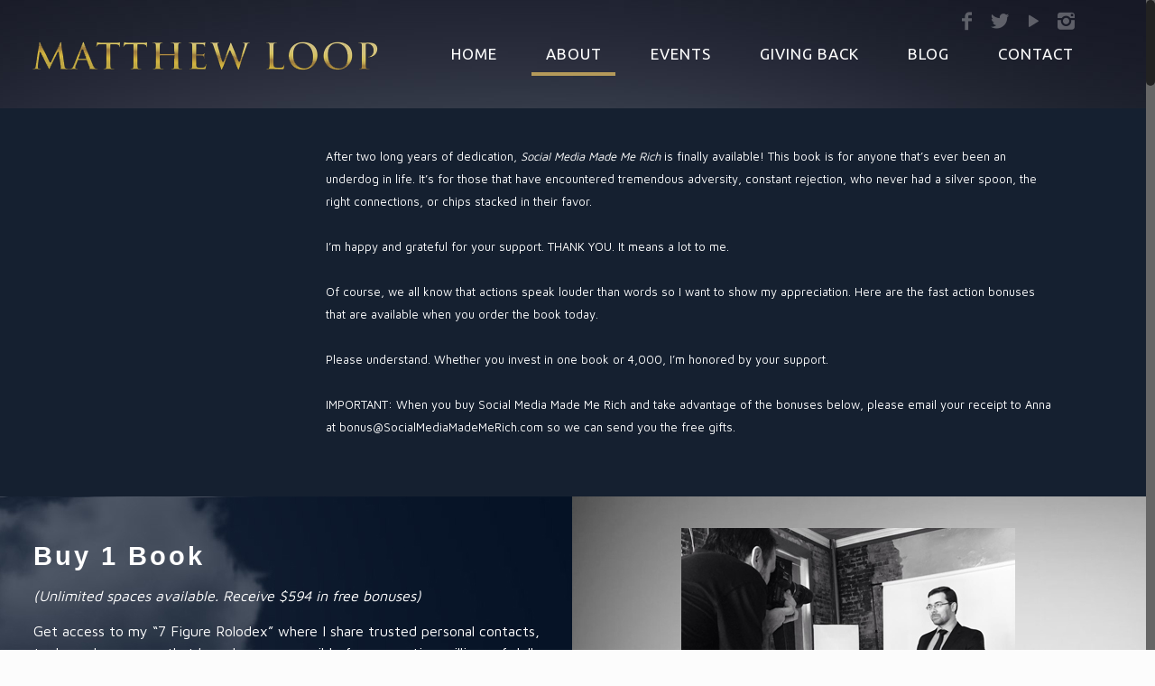

--- FILE ---
content_type: text/html; charset=UTF-8
request_url: https://socialmediamademerich.com/launch-bonus/
body_size: 19513
content:
<!DOCTYPE html>
<html class="no-js" lang="en-US" itemscope="itemscope" itemtype="https://schema.org/WebPage">

<!-- head -->
<head>
<meta name="description" content="Here's what the world's highest-paid Internet entrepreneurs are doing to MULTIPLY their impact, influence, and income. Grab 6 chapters free!">
<meta name="keywords" content="social media made me rich, Matthew Loop, social media rich book, social media books">
<meta name="title" content="Social Media Made Me Rich | Free Bonuses">
<!-- meta -->
<meta charset="UTF-8" />
<meta name="viewport" content="width=device-width, initial-scale=1, maximum-scale=1">
<title itemprop="name">LAUNCH BONUS | Matthew Loop</title>

<meta name="description" content="Social Media Made Me Rich | Free Bonuses" />
<script>
(function(i,s,o,g,r,a,m){i['GoogleAnalyticsObject']=r;i[r]=i[r]||function(){
(i[r].q=i[r].q||[]).push(arguments)},i[r].l=1*new Date();a=s.createElement(o),
m=s.getElementsByTagName(o)[0];a.async=1;a.src=g;m.parentNode.insertBefore(a,m)
})(window,document,'script','//www.google-analytics.com/analytics.js','ga');

ga('create', 'UA-71851849-1', 'auto');
ga('send', 'pageview');

</script>
<link rel="shortcut icon" href="https://socialmediamademerich.com/wp-content/uploads/2015/12/favicon.ico" />	
	

<!-- wp_head() -->
<!-- script | dynamic -->
<script>
//<![CDATA[
window.mfn_ajax = "https://socialmediamademerich.com/wp-admin/admin-ajax.php";
window.mfn_mobile_init = 1240;
window.mfn_nicescroll = 40;
window.mfn_parallax = "enllax";
window.mfn_prettyphoto = {style:"pp_default", width:0, height:0};
window.mfn_sliders = {blog:0, clients:0, offer:0, portfolio:0, shop:0, slider:10000, testimonials:10000};
window.mfn_retina_disable = 0;
//]]>
</script>
<link rel="alternate" type="application/rss+xml" title="Matthew Loop &raquo; Feed" href="https://socialmediamademerich.com/feed/" />
<link rel="alternate" type="application/rss+xml" title="Matthew Loop &raquo; Comments Feed" href="https://socialmediamademerich.com/comments/feed/" />
		<script type="text/javascript">
			window._wpemojiSettings = {"baseUrl":"https:\/\/s.w.org\/images\/core\/emoji\/72x72\/","ext":".png","source":{"concatemoji":"https:\/\/socialmediamademerich.com\/wp-includes\/js\/wp-emoji-release.min.js?ver=4.4.33"}};
			!function(e,n,t){var a;function i(e){var t=n.createElement("canvas"),a=t.getContext&&t.getContext("2d"),i=String.fromCharCode;return!(!a||!a.fillText)&&(a.textBaseline="top",a.font="600 32px Arial","flag"===e?(a.fillText(i(55356,56806,55356,56826),0,0),3e3<t.toDataURL().length):"diversity"===e?(a.fillText(i(55356,57221),0,0),t=a.getImageData(16,16,1,1).data,a.fillText(i(55356,57221,55356,57343),0,0),(t=a.getImageData(16,16,1,1).data)[0],t[1],t[2],t[3],!0):("simple"===e?a.fillText(i(55357,56835),0,0):a.fillText(i(55356,57135),0,0),0!==a.getImageData(16,16,1,1).data[0]))}function o(e){var t=n.createElement("script");t.src=e,t.type="text/javascript",n.getElementsByTagName("head")[0].appendChild(t)}t.supports={simple:i("simple"),flag:i("flag"),unicode8:i("unicode8"),diversity:i("diversity")},t.DOMReady=!1,t.readyCallback=function(){t.DOMReady=!0},t.supports.simple&&t.supports.flag&&t.supports.unicode8&&t.supports.diversity||(a=function(){t.readyCallback()},n.addEventListener?(n.addEventListener("DOMContentLoaded",a,!1),e.addEventListener("load",a,!1)):(e.attachEvent("onload",a),n.attachEvent("onreadystatechange",function(){"complete"===n.readyState&&t.readyCallback()})),(a=t.source||{}).concatemoji?o(a.concatemoji):a.wpemoji&&a.twemoji&&(o(a.twemoji),o(a.wpemoji)))}(window,document,window._wpemojiSettings);
		</script>
		<style type="text/css">
img.wp-smiley,
img.emoji {
	display: inline !important;
	border: none !important;
	box-shadow: none !important;
	height: 1em !important;
	width: 1em !important;
	margin: 0 .07em !important;
	vertical-align: -0.1em !important;
	background: none !important;
	padding: 0 !important;
}
</style>
<link rel='stylesheet' id='contact-form-7-css'  href='https://socialmediamademerich.com/wp-content/plugins/contact-form-7/includes/css/styles.css?ver=4.3.1' type='text/css' media='all' />
<link rel='stylesheet' id='fcbk_stylesheet-css'  href='https://socialmediamademerich.com/wp-content/plugins/facebook-button-plugin/css/style.css?ver=4.4.33' type='text/css' media='all' />
<link rel='stylesheet' id='optinforms-googleFont-css'  href='//fonts.googleapis.com/css?family=Damion&#038;ver=4.4.33' type='text/css' media='all' />
<link rel='stylesheet' id='optinforms-stylesheet-css'  href='https://socialmediamademerich.com/wp-content/plugins/optin-forms/css/optinforms.css?ver=4.4.33' type='text/css' media='all' />
<link rel='stylesheet' id='rs-plugin-settings-css'  href='https://socialmediamademerich.com/wp-content/plugins/revslider/public/assets/css/settings.css?ver=5.1.4' type='text/css' media='all' />
<style id='rs-plugin-settings-inline-css' type='text/css'>
#rs-demo-id {}
</style>
<link rel='stylesheet' id='style-css'  href='https://socialmediamademerich.com/wp-content/themes/betheme/style.css?ver=10.9' type='text/css' media='all' />
<link rel='stylesheet' id='mfn-base-css'  href='https://socialmediamademerich.com/wp-content/themes/betheme/css/base.css?ver=10.9' type='text/css' media='all' />
<link rel='stylesheet' id='mfn-btn-css'  href='https://socialmediamademerich.com/wp-content/themes/betheme/css/buttons.css?ver=10.9' type='text/css' media='all' />
<link rel='stylesheet' id='mfn-icons-css'  href='https://socialmediamademerich.com/wp-content/themes/betheme/fonts/mfn-icons.css?ver=10.9' type='text/css' media='all' />
<link rel='stylesheet' id='mfn-grid-css'  href='https://socialmediamademerich.com/wp-content/themes/betheme/css/grid.css?ver=10.9' type='text/css' media='all' />
<link rel='stylesheet' id='mfn-layout-css'  href='https://socialmediamademerich.com/wp-content/themes/betheme/css/layout.css?ver=10.9' type='text/css' media='all' />
<link rel='stylesheet' id='mfn-shortcodes-css'  href='https://socialmediamademerich.com/wp-content/themes/betheme/css/shortcodes.css?ver=10.9' type='text/css' media='all' />
<link rel='stylesheet' id='mfn-variables-css'  href='https://socialmediamademerich.com/wp-content/themes/betheme/css/variables.css?ver=10.9' type='text/css' media='all' />
<link rel='stylesheet' id='mfn-style-simple-css'  href='https://socialmediamademerich.com/wp-content/themes/betheme/css/style-simple.css?ver=10.9' type='text/css' media='all' />
<link rel='stylesheet' id='mfn-animations-css'  href='https://socialmediamademerich.com/wp-content/themes/betheme/assets/animations/animations.min.css?ver=10.9' type='text/css' media='all' />
<link rel='stylesheet' id='mfn-jquery-ui-css'  href='https://socialmediamademerich.com/wp-content/themes/betheme/assets/ui/jquery.ui.all.css?ver=10.9' type='text/css' media='all' />
<link rel='stylesheet' id='mfn-prettyPhoto-css'  href='https://socialmediamademerich.com/wp-content/themes/betheme/assets/prettyPhoto/prettyPhoto.css?ver=10.9' type='text/css' media='all' />
<link rel='stylesheet' id='mfn-jplayer-css'  href='https://socialmediamademerich.com/wp-content/themes/betheme/assets/jplayer/css/jplayer.blue.monday.css?ver=10.9' type='text/css' media='all' />
<link rel='stylesheet' id='mfn-responsive-css'  href='https://socialmediamademerich.com/wp-content/themes/betheme/css/responsive.css?ver=10.9' type='text/css' media='all' />
<link rel='stylesheet' id='Maven+Pro-css'  href='https://fonts.googleapis.com/css?family=Maven+Pro%3A100%2C300%2C400%2C400italic%2C500%2C500italic%2C700&#038;ver=4.4.33' type='text/css' media='all' />
<link rel='stylesheet' id='Ubuntu-css'  href='https://fonts.googleapis.com/css?family=Ubuntu%3A100%2C300%2C400%2C400italic%2C500%2C500italic%2C700&#038;ver=4.4.33' type='text/css' media='all' />
<link rel='stylesheet' id='mfn-custom-css'  href='https://socialmediamademerich.com/wp-content/themes/betheme/css/custom.css?ver=10.9' type='text/css' media='all' />
<script type='text/javascript' src='https://socialmediamademerich.com/wp-includes/js/jquery/jquery.js?ver=1.11.3'></script>
<script type='text/javascript' src='https://socialmediamademerich.com/wp-includes/js/jquery/jquery-migrate.min.js?ver=1.2.1'></script>
<script type='text/javascript' src='https://socialmediamademerich.com/wp-content/plugins/optin-forms/js/placeholder.js?ver=4.4.33'></script>
<script type='text/javascript' src='https://socialmediamademerich.com/wp-content/plugins/revslider/public/assets/js/jquery.themepunch.tools.min.js?ver=5.1.4'></script>
<script type='text/javascript' src='https://socialmediamademerich.com/wp-content/plugins/revslider/public/assets/js/jquery.themepunch.revolution.min.js?ver=5.1.4'></script>
<link rel='https://api.w.org/' href='https://socialmediamademerich.com/wp-json/' />
<link rel="EditURI" type="application/rsd+xml" title="RSD" href="https://socialmediamademerich.com/xmlrpc.php?rsd" />
<link rel="wlwmanifest" type="application/wlwmanifest+xml" href="https://socialmediamademerich.com/wp-includes/wlwmanifest.xml" /> 
<meta name="generator" content="WordPress 4.4.33" />
<link rel="canonical" href="https://socialmediamademerich.com/launch-bonus/" />
<link rel='shortlink' href='https://socialmediamademerich.com/?p=151' />
<link rel="alternate" type="application/json+oembed" href="https://socialmediamademerich.com/wp-json/oembed/1.0/embed?url=https%3A%2F%2Fsocialmediamademerich.com%2Flaunch-bonus%2F" />
<link rel="alternate" type="text/xml+oembed" href="https://socialmediamademerich.com/wp-json/oembed/1.0/embed?url=https%3A%2F%2Fsocialmediamademerich.com%2Flaunch-bonus%2F&#038;format=xml" />

<meta property="og:title" content="LAUNCH BONUS"/>
<meta property="og:site_name" content="Matthew Loop"/><!-- style | dynamic -->
<style>
@media only screen and (min-width: 1240px) {body:not(.header-simple) #Top_bar #menu { display:block !important; }#Top_bar .menu > li > ul.mfn-megamenu { width:984px; }#Top_bar .menu > li > ul.mfn-megamenu > li { float:left;}#Top_bar .menu > li > ul.mfn-megamenu > li.mfn-megamenu-cols-1 { width:100%;}#Top_bar .menu > li > ul.mfn-megamenu > li.mfn-megamenu-cols-2 { width:50%;}#Top_bar .menu > li > ul.mfn-megamenu > li.mfn-megamenu-cols-3 { width:33.33%;}#Top_bar .menu > li > ul.mfn-megamenu > li.mfn-megamenu-cols-4 { width:25%;}#Top_bar .menu > li > ul.mfn-megamenu > li.mfn-megamenu-cols-5 { width:20%;}#Top_bar .menu > li > ul.mfn-megamenu > li.mfn-megamenu-cols-6 { width:16.66%;}#Top_bar .menu > li > ul.mfn-megamenu > li > ul { display:block !important; position:inherit; left:auto; top:auto; border-width: 0 1px 0 0; }#Top_bar .menu > li > ul.mfn-megamenu > li:last-child > ul{ border: 0; }#Top_bar .menu > li > ul.mfn-megamenu > li > ul li { width: auto; }#Top_bar .menu > li > ul.mfn-megamenu a.mfn-megamenu-title { text-transform: uppercase; font-weight:400;}#Top_bar .menu > li > ul.mfn-megamenu a.mfn-megamenu-title:hover { background:none;}#Top_bar .menu > li > ul.mfn-megamenu a .menu-arrow { display: none; }.menuo-right #Top_bar .menu > li > ul.mfn-megamenu { left:auto; right:0;}.menuo-right #Top_bar .menu > li > ul.mfn-megamenu-bg { box-sizing:border-box;}#Top_bar .menu > li > ul.mfn-megamenu-bg { padding:20px 166px 20px 20px; background-repeat:no-repeat; background-position: bottom right; }#Top_bar .menu > li > ul.mfn-megamenu-bg > li { background:none;}#Top_bar .menu > li > ul.mfn-megamenu-bg > li a { border:none;}#Top_bar .menu > li > ul.mfn-megamenu-bg > li > ul { background:none !important;-webkit-box-shadow: 0 0 0 0;-moz-box-shadow: 0 0 0 0;box-shadow: 0 0 0 0;}#Top_bar.is-sticky { position:fixed; width:100%; left:0; top:-60px; height:60px; z-index:701; background:#fff; opacity:.97; filter: alpha(opacity = 97);-webkit-box-shadow: 0px 2px 5px 0px rgba(0, 0, 0, 0.1); -moz-box-shadow: 0px 2px 5px 0px rgba(0, 0, 0, 0.1);box-shadow: 0px 2px 5px 0px rgba(0, 0, 0, 0.1);}.layout-boxed.header-boxed #Top_bar.is-sticky { max-width:1240px; left:50%; -webkit-transform: translateX(-50%); transform: translateX(-50%);}.layout-boxed.header-boxed.nice-scroll #Top_bar.is-sticky { margin-left:-5px;}#Top_bar.is-sticky .top_bar_left,#Top_bar.is-sticky .top_bar_right,#Top_bar.is-sticky .top_bar_right:before { background:none;}#Top_bar.is-sticky .top_bar_right { top:-4px;}#Top_bar.is-sticky .logo { width:auto; margin: 0 30px 0 20px; padding:0;}#Top_bar.is-sticky #logo { padding:5px 0; height:50px; line-height:50px;}#Top_bar.is-sticky #logo img { max-height:35px; width: auto !important;}#Top_bar.is-sticky #logo img.logo-main { display:none;}#Top_bar.is-sticky #logo img.logo-sticky { display:inline;}#Top_bar.is-sticky .menu_wrapper { clear:none;}#Top_bar.is-sticky .menu_wrapper .menu > li > a{ padding:15px 0;}#Top_bar.is-sticky .menu > li > a,#Top_bar.is-sticky .menu > li > a span { line-height:30px;}#Top_bar.is-sticky .menu > li > a:after { top:auto; bottom:-4px;}#Top_bar.is-sticky .menu > li > a span.description { display:none;}#Top_bar.is-sticky #header_cart { top:27px;}#Top_bar.is-sticky #search_button { top:25px;}#Top_bar.is-sticky a.button.action_button { top:13px;}#Top_bar.is-sticky .wpml-languages { top:15px;}#Top_bar.is-sticky .secondary_menu_wrapper,#Top_bar.is-sticky .banner_wrapper { display:none;}.header-simple #Top_bar.is-sticky .responsive-menu-toggle { top:12px;}.header-stack.header-center #Top_bar #menu { display: inline-block !important;}.header-overlay #Top_bar.is-sticky { display:none;}.sticky-dark #Top_bar.is-sticky { background: rgba(0,0,0,.8); }.sticky-dark #Top_bar.is-sticky .menu > li > a { color: #fff; }.sticky-dark #Top_bar.is-sticky .top_bar_right a { color: rgba(255,255,255,.5); }.sticky-dark #Top_bar.is-sticky .wpml-languages a.active,.sticky-dark #Top_bar.is-sticky .wpml-languages ul.wpml-lang-dropdown { background: rgba(0,0,0,0.3); border-color: rgba(0, 0, 0, 0.1); }.header-plain:not(.menuo-right) #Header .top_bar_left { width:auto !important;}.header-simple #Top_bar #menu { display:none; height: auto; width: 300px; bottom: auto; top: 60px; right: 1px; position: absolute; margin: 0px;}.header-simple #Header a.responsive-menu-toggle { display:block; width: 35px; height: 35px; line-height: 35px; font-size: 25px; text-align: center; position:absolute; top: 28px; right: 10px; -webkit-border-radius: 3px; border-radius: 3px; }.header-simple #Header a:hover.responsive-menu-toggle { text-decoration: none; }.header-simple #Top_bar #menu > ul { width:100%; float: left; }.header-simple #Top_bar #menu ul li { width: 100%; padding-bottom: 0; border-right: 0; position: relative; }.header-simple #Top_bar #menu ul li a { padding:0 20px; margin:0; display: block; height: auto; line-height: normal; border:none; }.header-simple #Top_bar #menu ul li a:after { display:none;}.header-simple #Top_bar #menu ul li a span { border:none; line-height:48px; display:inline; padding:0;}.header-simple #Top_bar #menu ul li.submenu .menu-toggle { display:block; position:absolute; right:0; top:0; width:48px; height:48px; line-height:48px; font-size:30px; text-align:center; color:#d6d6d6; border-left:1px solid #eee; cursor:pointer;}.header-simple #Top_bar #menu ul li.submenu .menu-toggle:after { content:"+"}.header-simple #Top_bar #menu ul li.hover > .menu-toggle:after { content:"-"}.header-simple #Top_bar #menu ul li.hover a { border-bottom: 0; }.header-simple #Top_bar #menu ul.mfn-megamenu li .menu-toggle { display:none;}.header-simple #Top_bar #menu ul li ul { position:relative !important; left:0 !important; top:0; padding: 0; margin-left: 0 !important; width:auto !important; background-image:none;}.header-simple #Top_bar #menu ul li ul li { width:100% !important;}.header-simple #Top_bar #menu ul li ul li a { padding: 0 20px 0 30px;}.header-simple #Top_bar #menu ul li ul li a .menu-arrow { display: none;}.header-simple #Top_bar #menu ul li ul li a span { padding:0;}.header-simple #Top_bar #menu ul li ul li a span:after { display:none !important;}.header-simple #Top_bar .menu > li > ul.mfn-megamenu a.mfn-megamenu-title { text-transform: uppercase; font-weight:400;}.header-simple #Top_bar .menu > li > ul.mfn-megamenu > li > ul { display:block !important; position:inherit; left:auto; top:auto;}.header-simple #Top_bar #menu ul li ul li ul { border-left: 0 !important; padding: 0; top: 0; }.header-simple #Top_bar #menu ul li ul li ul li a { padding: 0 20px 0 40px;}.rtl.header-simple#Top_bar #menu { left: 1px; right: auto;}.rtl.header-simple #Top_bar a.responsive-menu-toggle { left:10px; right:auto; }.rtl.header-simple #Top_bar #menu ul li.submenu .menu-toggle { left:0; right:auto; border-left:none; border-right:1px solid #eee;}.rtl.header-simple #Top_bar #menu ul li ul { left:auto !important; right:0 !important;}.rtl.header-simple #Top_bar #menu ul li ul li a { padding: 0 30px 0 20px;}.rtl.header-simple #Top_bar #menu ul li ul li ul li a { padding: 0 40px 0 20px;}.menu-highlight #Top_bar .menu > li { margin: 0 2px; }.menu-highlight:not(.header-creative) #Top_bar .menu > li > a { margin: 20px 0; padding: 0; -webkit-border-radius: 5px; border-radius: 5px; }.menu-highlight #Top_bar .menu > li > a:after { display: none; }.menu-highlight #Top_bar .menu > li > a span:not(.description) { line-height: 50px; }.menu-highlight #Top_bar .menu > li > a span.description { display: none; }.menu-highlight.header-stack #Top_bar .menu > li > a { margin: 10px 0; }.menu-highlight.header-stack #Top_bar .menu > li > a span:not(.description) { line-height: 40px; }.menu-highlight.header-fixed #Top_bar .menu > li > a { margin: 10px 0; padding: 5px 0; }.menu-highlight.header-fixed #Top_bar .menu > li > a span { line-height:30px;}.menu-highlight.header-transparent #Top_bar .menu > li > a { margin: 5px 0; }.menu-highlight.header-simple #Top_bar #menu ul li,.menu-highlight.header-creative #Top_bar #menu ul li { margin: 0; }.menu-highlight.header-simple #Top_bar #menu ul li > a,.menu-highlight.header-creative #Top_bar #menu ul li > a { -webkit-border-radius: 0; border-radius: 0; }.menu-highlight:not(.header-simple) #Top_bar.is-sticky .menu > li > a { margin: 10px 0 !important; padding: 5px 0 !important; }.menu-highlight:not(.header-simple) #Top_bar.is-sticky .menu > li > a span { line-height:30px !important;}.menu-line-below #Top_bar .menu > li > a:after { top: auto; bottom: -4px; }.menu-line-below #Top_bar.is-sticky .menu > li > a:after { top: auto; bottom: -4px; }.menu-line-below-80 #Top_bar:not(.is-sticky) .menu > li > a:after { height: 4px; left: 10%; top: 50%; margin-top: 20px; width: 80%; } .menu-line-below-80-1 #Top_bar:not(.is-sticky) .menu > li > a:after { height: 1px; left: 10%; top: 50%; margin-top: 20px; width: 80%; }.menu-arrow-top #Top_bar .menu > li > a:after { background: none repeat scroll 0 0 rgba(0, 0, 0, 0) !important; border-color: #cccccc transparent transparent transparent; border-style: solid; border-width: 7px 7px 0 7px; display: block; height: 0; left: 50%; margin-left: -7px; top: 0 !important; width: 0; }.menu-arrow-top.header-transparent #Top_bar .menu > li > a:after,.menu-arrow-top.header-plain #Top_bar .menu > li > a:after { display: none; }.menu-arrow-top #Top_bar.is-sticky .menu > li > a:after { top: 0px !important; }.menu-arrow-bottom #Top_bar .menu > li > a:after { background: none !important; border-color: transparent transparent #cccccc transparent; border-style: solid; border-width: 0 7px 7px; display: block; height: 0; left: 50%; margin-left: -7px; top: auto; bottom: 0; width: 0; }.menu-arrow-bottom.header-transparent #Top_bar .menu > li > a:after,.menu-arrow-bottom.header-plain #Top_bar .menu > li > a:after { display: none; }.menu-arrow-bottom #Top_bar.is-sticky .menu > li > a:after { top: auto; bottom: 0; }.menuo-no-borders #Top_bar .menu > li > a span:not(.description) { border-right-width: 0; }.menuo-no-borders #Header_creative #Top_bar .menu > li > a span { border-bottom-width: 0; }}@media only screen and (max-width: 1239px){.header_placeholder { height: 0 !important;}#Top_bar #menu { display:none; height: auto; width: 300px; bottom: auto; top: 100%; right: 1px; position: absolute; margin: 0px;}#Top_bar a.responsive-menu-toggle { display:block; width: 35px; height: 35px; text-align: center; position:absolute; top: 28px; right: 10px; -webkit-border-radius: 3px; border-radius: 3px;}#Top_bar a:hover.responsive-menu-toggle { text-decoration: none;}#Top_bar a.responsive-menu-toggle i { font-size: 25px; line-height: 35px;}#Top_bar a.responsive-menu-toggle span { float:right; padding:10px 5px; line-height:14px;}#Top_bar #menu > ul { width:100%; float: left; }#Top_bar #menu ul li { width: 100%; padding-bottom: 0; border-right: 0; position: relative; }#Top_bar #menu ul li a { padding:0 20px; margin:0; display: block; height: auto; line-height: normal; border:none; }#Top_bar #menu ul li a:after { display:none;}#Top_bar #menu ul li a span { border:none; line-height:48px; display:inline; padding:0;}#Top_bar #menu ul li a span.description { margin:0 0 0 5px;}#Top_bar #menu ul li.submenu .menu-toggle { display:block; position:absolute; right:0; top:0; width:48px; height:48px; line-height:48px; font-size:30px; text-align:center; color:#d6d6d6; border-left:1px solid #eee; cursor:pointer;}#Top_bar #menu ul li.submenu .menu-toggle:after { content:"+"}#Top_bar #menu ul li.hover > .menu-toggle:after { content:"-"}#Top_bar #menu ul li.hover a { border-bottom: 0; }#Top_bar #menu ul li a span:after { display:none !important;} #Top_bar #menu ul.mfn-megamenu li .menu-toggle { display:none;}#Top_bar #menu ul li ul { position:relative !important; left:0 !important; top:0; padding: 0; margin-left: 0 !important; width:auto !important; background-image:none !important;box-shadow: 0 0 0 0 transparent !important; -webkit-box-shadow: 0 0 0 0 transparent !important;}#Top_bar #menu ul li ul li { width:100% !important;}#Top_bar #menu ul li ul li a { padding: 0 20px 0 30px;}#Top_bar #menu ul li ul li a .menu-arrow { display: none;}#Top_bar #menu ul li ul li a span { padding:0;}#Top_bar #menu ul li ul li a span:after { display:none !important;}#Top_bar .menu > li > ul.mfn-megamenu a.mfn-megamenu-title { text-transform: uppercase; font-weight:400;}#Top_bar .menu > li > ul.mfn-megamenu > li > ul { display:block !important; position:inherit; left:auto; top:auto;}#Top_bar #menu ul li ul li ul { border-left: 0 !important; padding: 0; top: 0; }#Top_bar #menu ul li ul li ul li a { padding: 0 20px 0 40px;}.rtl #Top_bar #menu { left: 1px; right: auto;}.rtl #Top_bar a.responsive-menu-toggle { left:10px; right:auto; }.rtl #Top_bar #menu ul li.submenu .menu-toggle { left:0; right:auto; border-left:none; border-right:1px solid #eee;}.rtl #Top_bar #menu ul li ul { left:auto !important; right:0 !important;}.rtl #Top_bar #menu ul li ul li a { padding: 0 30px 0 20px;}.rtl #Top_bar #menu ul li ul li ul li a { padding: 0 40px 0 20px;}.header-stack #Top_bar {}.header-stack .menu_wrapper a.responsive-menu-toggle { position: static !important; margin: 11px 0; }.header-stack .menu_wrapper #menu { left: 0; right: auto; }.rtl.header-stack #Top_bar #menu { left: auto; right: 0; }}#Header_wrapper {background-color: #ccd2d9;}#Subheader {background-color: rgba(247, 247, 247, 0);}.header-classic #Action_bar, .header-plain #Action_bar, .header-stack #Action_bar {background-color: #2C2C2C;}#Sliding-top {background-color: #545454;}#Sliding-top a.sliding-top-control {border-right-color: #545454;}#Sliding-top.st-center a.sliding-top-control,#Sliding-top.st-left a.sliding-top-control {border-top-color: #545454;}#Footer {background-color: #545454;}body, ul.timeline_items, .icon_box a .desc, .icon_box a:hover .desc, .feature_list ul li a, .list_item a, .list_item a:hover,.widget_recent_entries ul li a, .flat_box a, .flat_box a:hover, .story_box .desc, .content_slider.carouselul li a .title,.content_slider.flat.description ul li .desc, .content_slider.flat.description ul li a .desc {color: #9b9fa4;}.themecolor, .opening_hours .opening_hours_wrapper li span, .fancy_heading_icon .icon_top,.fancy_heading_arrows .icon-right-dir, .fancy_heading_arrows .icon-left-dir, .fancy_heading_line .title,.button-love a.mfn-love, .format-link .post-title .icon-link, .pager-single > span, .pager-single a:hover,.widget_meta ul, .widget_pages ul, .widget_rss ul, .widget_mfn_recent_comments ul li:after, .widget_archive ul, .widget_recent_comments ul li:after, .widget_nav_menu ul, .woocommerce ul.products li.product .price, .shop_slider .shop_slider_ul li .item_wrapper .price, .woocommerce-page ul.products li.product .price, .widget_price_filter .price_label .from, .widget_price_filter .price_label .to,.woocommerce ul.product_list_widget li .quantity .amount, .woocommerce .product div.entry-summary .price, .woocommerce .star-rating span,#Error_404 .error_pic i, .style-simple #Filters .filters_wrapper ul li a:hover, .style-simple #Filters .filters_wrapper ul li.current-cat a,.style-simple .quick_fact .title {color: #b59a5a;}.themebg, .pager .pages a:hover, .pager .pages a.active, .pager .pages span.page-numbers.current, .pager-single span:after, #comments .commentlist > li .reply a.comment-reply-link,.fixed-nav .arrow, #Filters .filters_wrapper ul li a:hover, #Filters .filters_wrapper ul li.current-cat a, .widget_categories ul, .Recent_posts ul li .desc:after, .Recent_posts ul li .photo .c,.widget_recent_entries ul li:after, .widget_mfn_menu ul li a:hover, .widget_mfn_menu ul li.current_page_item > a, .widget_product_categories ul, div.jp-interface, #Top_bar a#header_cart span, .testimonials_slider .slider_images, .testimonials_slider .slider_images a:after, .testimonials_slider .slider_images:before,.slider_pagination a.selected, .slider_pagination a.selected:after, .tp-bullets.simplebullets.round .bullet.selected, .tp-bullets.simplebullets.round .bullet.selected:after,.tparrows.default, .tp-bullets.tp-thumbs .bullet.selected:after, .offer_thumb .slider_pagination a:before, .offer_thumb .slider_pagination a.selected:after,.style-simple .accordion .question:after, .style-simple .faq .question:after, .style-simple .icon_box .desc_wrapper h4:before,.style-simple #Filters .filters_wrapper ul li a:after, .style-simple .article_box .desc_wrapper p:after, .style-simple .sliding_box .desc_wrapper:after,.style-simple .trailer_box:hover .desc, .woocommerce-account table.my_account_orders .order-number a, .portfolio_group.exposure .portfolio-item .desc-inner .line,.style-simple .zoom_box .desc .desc_txt {background-color: #b59a5a;}.Latest_news ul li .photo, .style-simple .opening_hours .opening_hours_wrapper li label,.style-simple .timeline_items li:hover h3, .style-simple .timeline_items li:nth-child(even):hover h3, .style-simple .timeline_items li:hover .desc, .style-simple .timeline_items li:nth-child(even):hover,.style-simple .offer_thumb .slider_pagination a.selected {border-color: #b59a5a;}a {color: #b59a5a;}a:hover {color: #9e864d;}*::-moz-selection {background-color: #b59a5a;}*::selection {background-color: #b59a5a;}.blockquote p.author span, .counter .desc_wrapper .title, .article_box .desc_wrapper p, .team .desc_wrapper p.subtitle, .pricing-box .plan-header p.subtitle, .pricing-box .plan-header .price sup.period, .chart_box p, .fancy_heading .inside,.fancy_heading_line .slogan, .post-meta, .post-meta a, .post-footer, .post-footer a span.label, .pager .pages a, .button-love a .label,.pager-single a, #comments .commentlist > li .comment-author .says, .fixed-nav .desc .date, .filters_buttons li.label, .Recent_posts ul li a .desc .date,.widget_recent_entries ul li .post-date, .tp_recent_tweets .twitter_time, .widget_price_filter .price_label, .shop-filters .woocommerce-result-count,.woocommerce ul.product_list_widget li .quantity, .widget_shopping_cart ul.product_list_widget li dl, .product_meta .posted_in,.woocommerce .shop_table .product-name .variation > dd, .shipping-calculator-button:after,.shop_slider .shop_slider_ul li .item_wrapper .price del,.testimonials_slider .testimonials_slider_ul li .author span, .testimonials_slider .testimonials_slider_ul li .author span a, .Latest_news ul li .desc_footer {color: #a8a8a8;}h1, h1 a, h1 a:hover, .text-logo #logo { color: #ffffff; }h2, h2 a, h2 a:hover { color: #ffffff; }h3, h3 a, h3 a:hover { color: #ccb47a; }h4, h4 a, h4 a:hover, .style-simple .sliding_box .desc_wrapper h4 { color: #ccb47a; }h5, h5 a, h5 a:hover { color: #ccb47a; }h6, h6 a, h6 a:hover, a.content_link .title { color: #262626; }.dropcap, .highlight:not(.highlight_image) {background-color: #b59a5a;}a.button, a.tp-button {background-color: #b59a5a;color: #b59a5a;}.button-stroke a.button, .button-stroke a.button .button_icon i, .button-stroke a.tp-button {border-color: #b59a5a;color: #b59a5a;}.button-stroke a:hover.button, .button-stroke a:hover.tp-button {background-color: #b59a5a !important;color: #fff;}a.button_theme, a.tp-button.button_theme,button, input[type="submit"], input[type="reset"], input[type="button"] {background-color: #b59a5a;color: #fff;}.button-stroke a.button.button_theme:not(.action_button), .button-stroke a.button.button_theme:not(.action_button),.button-stroke a.button.button_theme .button_icon i, .button-stroke a.tp-button.button_theme,.button-stroke button, .button-stroke input[type="submit"], .button-stroke input[type="reset"], .button-stroke input[type="button"] {border-color: #b59a5a;color: #b59a5a !important;}.button-stroke a.button.button_theme:hover, .button-stroke a.tp-button.button_theme:hover,.button-stroke button:hover, .button-stroke input[type="submit"]:hover, .button-stroke input[type="reset"]:hover, .button-stroke input[type="button"]:hover {background-color: #b59a5a !important;color: #fff !important;}a.mfn-link { color: #b59a5a; }a.mfn-link-2 span, a:hover.mfn-link-2 span:before, a.hover.mfn-link-2 span:before, a.mfn-link-5 span, a.mfn-link-8:after, a.mfn-link-8:before { background: #ffffff; }a:hover.mfn-link { color: #b59a5a;}a.mfn-link-2 span:before, a:hover.mfn-link-4:before, a:hover.mfn-link-4:after, a.hover.mfn-link-4:before, a.hover.mfn-link-4:after, a.mfn-link-5:before, a.mfn-link-7:after, a.mfn-link-7:before { background: #ffffff; }a.mfn-link-6:before {border-bottom-color: #ffffff;}.woocommerce a.button, .woocommerce .quantity input.plus, .woocommerce .quantity input.minus {background-color: #b59a5a !important;color: #b59a5a !important;}.woocommerce a.button_theme, .woocommerce a.checkout-button, .woocommerce button.button,.woocommerce .button.add_to_cart_button, .woocommerce .button.product_type_external,.woocommerce input[type="submit"], .woocommerce input[type="reset"], .woocommerce input[type="button"],.button-stroke .woocommerce a.checkout-button {background-color: #b59a5a !important;color: #fff !important;}.column_column ul, .column_column ol, .the_content_wrapper ul, .the_content_wrapper ol {color: #737E86;}.hr_color, .hr_color hr, .hr_dots span {color: #b59a5a;background: #b59a5a;}.hr_zigzag i {color: #b59a5a;} .highlight-left:after,.highlight-right:after {background: #000d21;}@media only screen and (max-width: 767px) {.highlight-left .wrap:first-child,.highlight-right .wrap:last-child {background: #000d21;}}#Header .top_bar_left, .header-classic #Top_bar, .header-plain #Top_bar, .header-stack #Top_bar, .header-split #Top_bar,.header-fixed #Top_bar, .header-below #Top_bar, #Header_creative, #Top_bar #menu {background-color: #3d4555;}#Top_bar .top_bar_right:before {background-color: #e3e3e3;}#Header .top_bar_right {background-color: #f5f5f5;}#Top_bar .top_bar_right a { color: #444444;}#Top_bar .menu > li > a { color: #ffffff;}#Top_bar .menu > li.current-menu-item > a,#Top_bar .menu > li.current_page_item > a,#Top_bar .menu > li.current-menu-parent > a,#Top_bar .menu > li.current-page-parent > a,#Top_bar .menu > li.current-menu-ancestor > a,#Top_bar .menu > li.current-page-ancestor > a,#Top_bar .menu > li.current_page_ancestor > a,#Top_bar .menu > li.hover > a { color: #ffffff; }#Top_bar .menu > li a:after { background: #ffffff; }.menu-highlight #Top_bar #menu > ul > li.current-menu-item > a,.menu-highlight #Top_bar #menu > ul > li.current_page_item > a,.menu-highlight #Top_bar #menu > ul > li.current-menu-parent > a,.menu-highlight #Top_bar #menu > ul > li.current-page-parent > a,.menu-highlight #Top_bar #menu > ul > li.current-menu-ancestor > a,.menu-highlight #Top_bar #menu > ul > li.current-page-ancestor > a,.menu-highlight #Top_bar #menu > ul > li.current_page_ancestor > a,.menu-highlight #Top_bar #menu > ul > li.hover > a { background: #F2F2F2; }.menu-arrow-bottom #Top_bar .menu > li > a:after { border-bottom-color: #ffffff;}.menu-arrow-top #Top_bar .menu > li > a:after {border-top-color: #ffffff;}.header-plain #Top_bar .menu > li.current-menu-item > a,.header-plain #Top_bar .menu > li.current_page_item > a,.header-plain #Top_bar .menu > li.current-menu-parent > a,.header-plain #Top_bar .menu > li.current-page-parent > a,.header-plain #Top_bar .menu > li.current-menu-ancestor > a,.header-plain #Top_bar .menu > li.current-page-ancestor > a,.header-plain #Top_bar .menu > li.current_page_ancestor > a,.header-plain #Top_bar .menu > li.hover > a,.header-plain #Top_bar a:hover#header_cart,.header-plain #Top_bar a:hover#search_button,.header-plain #Top_bar .wpml-languages:hover,.header-plain #Top_bar .wpml-languages ul.wpml-lang-dropdown {background: #F2F2F2; color: #ffffff;}.header-plain #Top_bar,.header-plain #Top_bar .menu > li > a span:not(.description),.header-plain #Top_bar a#header_cart,.header-plain #Top_bar a#search_button,.header-plain #Top_bar .wpml-languages,.header-plain #Top_bar a.button.action_button {border-color: #F2F2F2;}#Top_bar .menu > li ul {background-color: #F2F2F2;}#Top_bar .menu > li ul li a {color: #5f5f5f;}#Top_bar .menu > li ul li a:hover,#Top_bar .menu > li ul li.hover > a {color: #2e2e2e;}#Top_bar .search_wrapper { background: #b59a5a; }#Subheader .title{color: #ffffff;}#Subheader ul.breadcrumbs li, #Subheader ul.breadcrumbs li a{color: rgba(255, 255, 255, 0.6);}.overlay-menu-toggle {color: #2991d6 !important; }#Overlay {background: rgba(181, 154, 90, 0.95);}#overlay-menu ul li a, .header-overlay .overlay-menu-toggle.focus {color: #ffffff;}#overlay-menu ul li.current-menu-item > a,#overlay-menu ul li.current_page_item > a,#overlay-menu ul li.current-menu-parent > a,#overlay-menu ul li.current-page-parent > a,#overlay-menu ul li.current-menu-ancestor > a,#overlay-menu ul li.current-page-ancestor > a,#overlay-menu ul li.current_page_ancestor > a { color: #B1DCFB; }#Footer, #Footer .widget_recent_entries ul li a {color: #9da1a6;}#Footer a {color: #9da1a6;}#Footer a:hover {color: #bdc2c9;}#Footer h1, #Footer h1 a, #Footer h1 a:hover,#Footer h2, #Footer h2 a, #Footer h2 a:hover,#Footer h3, #Footer h3 a, #Footer h3 a:hover,#Footer h4, #Footer h4 a, #Footer h4 a:hover,#Footer h5, #Footer h5 a, #Footer h5 a:hover,#Footer h6, #Footer h6 a, #Footer h6 a:hover {color: #ffffff;}#Footer .themecolor, #Footer .widget_meta ul, #Footer .widget_pages ul, #Footer .widget_rss ul, #Footer .widget_mfn_recent_comments ul li:after, #Footer .widget_archive ul, #Footer .widget_recent_comments ul li:after, #Footer .widget_nav_menu ul, #Footer .widget_price_filter .price_label .from, #Footer .widget_price_filter .price_label .to,#Footer .star-rating span {color: #b59a5a;}#Footer .themebg, #Footer .widget_categories ul, #Footer .Recent_posts ul li .desc:after, #Footer .Recent_posts ul li .photo .c,#Footer .widget_recent_entries ul li:after, #Footer .widget_mfn_menu ul li a:hover, #Footer .widget_product_categories ul {background-color: #b59a5a;}#Footer .Recent_posts ul li a .desc .date, #Footer .widget_recent_entries ul li .post-date, #Footer .tp_recent_tweets .twitter_time, #Footer .widget_price_filter .price_label, #Footer .shop-filters .woocommerce-result-count, #Footer ul.product_list_widget li .quantity, #Footer .widget_shopping_cart ul.product_list_widget li dl {color: #a8a8a8;}#Sliding-top, #Sliding-top .widget_recent_entries ul li a {color: #9da1a6;}#Sliding-top a {color: #9da1a6;}#Sliding-top a:hover {color: #bdc2c9;}#Sliding-top h1, #Sliding-top h1 a, #Sliding-top h1 a:hover,#Sliding-top h2, #Sliding-top h2 a, #Sliding-top h2 a:hover,#Sliding-top h3, #Sliding-top h3 a, #Sliding-top h3 a:hover,#Sliding-top h4, #Sliding-top h4 a, #Sliding-top h4 a:hover,#Sliding-top h5, #Sliding-top h5 a, #Sliding-top h5 a:hover,#Sliding-top h6, #Sliding-top h6 a, #Sliding-top h6 a:hover {color: #ffffff;}#Sliding-top .themecolor, #Sliding-top .widget_meta ul, #Sliding-top .widget_pages ul, #Sliding-top .widget_rss ul, #Sliding-top .widget_mfn_recent_comments ul li:after, #Sliding-top .widget_archive ul, #Sliding-top .widget_recent_comments ul li:after, #Sliding-top .widget_nav_menu ul, #Sliding-top .widget_price_filter .price_label .from, #Sliding-top .widget_price_filter .price_label .to,#Sliding-top .star-rating span {color: #b59a5a;}#Sliding-top .themebg, #Sliding-top .widget_categories ul, #Sliding-top .Recent_posts ul li .desc:after, #Sliding-top .Recent_posts ul li .photo .c,#Sliding-top .widget_recent_entries ul li:after, #Sliding-top .widget_mfn_menu ul li a:hover, #Sliding-top .widget_product_categories ul {background-color: #b59a5a;}#Sliding-top .Recent_posts ul li a .desc .date, #Sliding-top .widget_recent_entries ul li .post-date, #Sliding-top .tp_recent_tweets .twitter_time, #Sliding-top .widget_price_filter .price_label, #Sliding-top .shop-filters .woocommerce-result-count, #Sliding-top ul.product_list_widget li .quantity, #Sliding-top .widget_shopping_cart ul.product_list_widget li dl {color: #a8a8a8;}blockquote, blockquote a, blockquote a:hover {color: #444444;}.image_frame .image_wrapper .image_links,.portfolio_group.masonry-hover .portfolio-item .masonry-hover-wrapper .hover-desc { background: rgba(181, 154, 90, 0.8);}.masonry.tiles .post-item .post-desc-wrapper .post-desc .post-title:after, .masonry.tiles .post-item.no-img, .masonry.tiles .post-item.format-quote {background: #b59a5a;} .image_frame .image_wrapper .image_links a {color: #ffffff;}.image_frame .image_wrapper .image_links a:hover {background: #ffffff;color: #b59a5a;}.sliding_box .desc_wrapper {background: #b59a5a;}.sliding_box .desc_wrapper:after {border-bottom-color: #b59a5a;}.counter .icon_wrapper i {color: #b59a5a;}.quick_fact .number-wrapper {color: #b59a5a;}.progress_bars .bars_list li .bar .progress { background-color: #b59a5a;}a:hover.icon_bar {color: #b59a5a !important;}a.content_link, a:hover.content_link {color: #b59a5a;}a.content_link:before {border-bottom-color: #b59a5a;}a.content_link:after {border-color: #b59a5a;}.get_in_touch, .infobox {background-color: #b59a5a;}.column_map .google-map-contact-wrapper .get_in_touch:after {border-top-color: #b59a5a;}.timeline_items li h3:before,.timeline_items:after,.timeline .post-item:before { border-color: #b59a5a;}.how_it_works .image .number { background: #b59a5a;}.trailer_box .desc .subtitle {background-color: #b59a5a;}.icon_box .icon_wrapper, .icon_box a .icon_wrapper,.style-simple .icon_box:hover .icon_wrapper {color: #b59a5a;}.icon_box:hover .icon_wrapper:before, .icon_box a:hover .icon_wrapper:before { background-color: #b59a5a;}ul.clients.clients_tiles li .client_wrapper:hover:before { background: #b59a5a;}ul.clients.clients_tiles li .client_wrapper:after { border-bottom-color: #b59a5a;}.list_item.lists_1 .list_left {background-color: #b59a5a;}.list_item .list_left {color: #b59a5a;}.feature_list ul li .icon i { color: #b59a5a;}.feature_list ul li:hover,.feature_list ul li:hover a {background: #b59a5a;}.ui-tabs .ui-tabs-nav li.ui-state-active a,.accordion .question.active .title > .acc-icon-plus,.accordion .question.active .title > .acc-icon-minus,.faq .question.active .title > .acc-icon-plus,.faq .question.active .title,.accordion .question.active .title {color: #b59a5a;}.ui-tabs .ui-tabs-nav li.ui-state-active a:after {background: #b59a5a;}table tr:hover td {background: #b59a5a;}.pricing-box .plan-header .price sup.currency,.pricing-box .plan-header .price > span {color: #b59a5a;}.pricing-box .plan-inside ul li .yes { background: #b59a5a;}.pricing-box-box.pricing-box-featured {background: #b59a5a;}.woocommerce span.onsale, .shop_slider .shop_slider_ul li .item_wrapper span.onsale {border-top-color: #b59a5a !important;}.woocommerce .widget_price_filter .ui-slider .ui-slider-handle {border-color: #b59a5a !important;}@media only screen and (min-width: 768px){.header-semi #Top_bar:not(.is-sticky) {background-color: rgba(61, 69, 85, 0.8);}}@media only screen and (max-width: 767px){#Top_bar, #Action_bar { background: #3d4555 !important;}}html { background-color: #FCFCFC;}#Wrapper, #Content { background-color: #152030;}body:not(.template-slider) #Header_wrapper { background-image: url("https://socialmediamademerich.com/wp-content/uploads/2015/06/home_jet_subheader.jpg"); }#Footer { background-image: url("https://socialmediamademerich.com/wp-content/uploads/2015/06/home_jet_footer.jpg"); }body, button, span.date_label, .timeline_items li h3 span, input[type="submit"], input[type="reset"], input[type="button"],input[type="text"], input[type="password"], input[type="tel"], input[type="email"], textarea, select, .offer_li .title h3 {font-family: "Maven Pro", Arial, Tahoma, sans-serif;font-weight: 400;}#menu > ul > li > a, .action_button, #overlay-menu ul li a {font-family: "Ubuntu", Arial, Tahoma, sans-serif;font-weight: 400;}#Subheader .title {font-family: "Ubuntu", Arial, Tahoma, sans-serif;font-weight: 400;}h1, .text-logo #logo {font-family: "Ubuntu", Arial, Tahoma, sans-serif;font-weight: 300;}h2 {font-family: "Ubuntu", Arial, Tahoma, sans-serif;font-weight: 300;}h3 {font-family: "Ubuntu", Arial, Tahoma, sans-serif;font-weight: 300;}h4 {font-family: "Ubuntu", Arial, Tahoma, sans-serif;font-weight: 300;}h5 {font-family: "Maven Pro", Arial, Tahoma, sans-serif;font-weight: 700;}h6 {font-family: "Maven Pro", Arial, Tahoma, sans-serif;font-weight: 400;}blockquote {font-family: "Ubuntu", Arial, Tahoma, sans-serif;}.chart_box .chart .num, .counter .desc_wrapper .number-wrapper, .how_it_works .image .number,.pricing-box .plan-header .price, .quick_fact .number-wrapper, .woocommerce .product div.entry-summary .price {font-family: "Arial", Arial, Tahoma, sans-serif;}body {font-size: 16px;line-height: 24px;}#menu > ul > li > a, .action_button {font-size: 17px;}#Subheader .title {font-size: 25px;line-height: 25px;}h1, .text-logo #logo { font-size: 60px;line-height: 60px;}h2 { font-size: 42px;line-height: 42px;}h3 {font-size: 26px;line-height: 28px;}h4 {font-size: 29px;line-height: 33px;}h5 {font-size: 17px;line-height: 22px;}h6 {font-size: 19px;line-height: 26px;}.with_aside .sidebar.columns {width: 23%;}.with_aside .sections_group {width: 75%;}.aside_both .sidebar.columns {width: 18%;}.aside_both .sidebar-1{ margin-left: -79%;}.aside_both .sections_group {width: 60%;margin-left: 20%;}@media only screen and (min-width:1240px){#Wrapper {max-width: 1240px;}.section_wrapper, .container, .with_aside .content_wrapper {max-width: 1220px;}.layout-boxed.header-boxed #Top_bar.is-sticky{max-width: 1240px;}}
</style>
<!-- style | custom css | theme options -->
<style>
h2 { letter-spacing: 4px; }
h3 { letter-spacing: 7px; }
h4 { letter-spacing: 3px; font-weight: 500; }

.section-border-bottom { border-bottom: 1px solid #3f4c5f; }


.header-transparent #Top_bar:not(.is-sticky) { top: 30px !important; }
.header-transparent #Top_bar .menu > li > a:after { background: #b59a5a; }
#Top_bar .menu > li > a span:not(.description) { letter-spacing: 1px; }

#Action_bar .social li a i { font-size: 22px; }

/* Subheader */
body:not(.template-slider) #Header { min-height: 120px; }
#Subheader { padding: 30px 0 110px; }
#Subheader:after { background: url(https://socialmediamademerich.com/wp-content/uploads/2015/06/home_jet_subheader_icon.png) no-repeat; bottom: -42px; height: 84px; left: 50%; margin-left: -42px; width: 84px; }

@media only screen and (max-width: 767px) {
	body:not(.template-slider):not(.header-simple) #Header {
		min-height: 120px;
	}
}

/* Counter */
.counter { border: 1px solid #b59a5a; padding: 60px 20px; margin: 0 4%; }
.counter .icon_wrapper { margin-bottom: 30px; }
.counter .desc_wrapper .number-wrapper { font-family: Ubuntu; font-size: 44px; font-weight: 100; line-height: 50px; }

.counter .desc_wrapper .number-wrapper, .chart_box .chart .num, .chart_box .chart .icon { color: #fff; }

/* Flat box */
.flat_box .desc_wrapper h4 { font-size: 18px; line-height: 30px; color: #fff; }
.flat_box .photo_wrapper .icon { color: #b59a5a; background: url(https://socialmediamademerich.com/wp-content/uploads/2015/06/home_jet_offer_bg.jpg) no-repeat left top; }
.flat_box .photo_wrapper .icon i { font-size: 40px; line-height: 60px; }

/* Team */
.team .image_frame { border: 0; }
.team .desc_wrapper h4 { font-size: 18px; line-height: 20px; }

/* Tabs */
.ui-tabs .ui-tabs-nav li a, .accordion .question .title, .faq .question .title, table th { color: #858d96; }
.ui-tabs .ui-tabs-nav li a { font-size: 16px; letter-spacing: 2px; }
.ui-tabs .ui-tabs-panel { padding-top: 35px !important; }

/* List */

.list_item .list_right h4 { font-size: 20px; line-height: 24px; }

/* Footer links */
ul.footer_links { font-size: 13px; margin-left: 7%; }
ul.footer_links li { list-style-image: url("https://socialmediamademerich.com/wp-content/uploads/2015/06/home_jet_list.png"); padding: 3px 0 3px 10px; }

/* Footer */
#Footer { background-position: center bottom; }
#Footer .widgets_wrapper { padding: 40px 0; }
#Footer .widget h4 { font-size: 18px; line-height: 36px; }
</style>

<!--[if lt IE 9]>
<script src="https://html5shiv.googlecode.com/svn/trunk/html5.js"></script>
<![endif]-->
<meta name="generator" content="Powered by Slider Revolution 5.1.4 - responsive, Mobile-Friendly Slider Plugin for WordPress with comfortable drag and drop interface." />

<!-- Facebook Pixel Code -->
<script>
  !function(f,b,e,v,n,t,s)
  {if(f.fbq)return;n=f.fbq=function(){n.callMethod?
  n.callMethod.apply(n,arguments):n.queue.push(arguments)};
  if(!f._fbq)f._fbq=n;n.push=n;n.loaded=!0;n.version='2.0';
  n.queue=[];t=b.createElement(e);t.async=!0;
  t.src=v;s=b.getElementsByTagName(e)[0];
  s.parentNode.insertBefore(t,s)}(window, document,'script',
  'https://connect.facebook.net/en_US/fbevents.js');
  fbq('init', '753660884766762');
  fbq('track', 'PageView');
</script>
<noscript><img height="1" width="1" style="display:none"
  src="https://www.facebook.com/tr?id=753660884766762&ev=PageView&noscript=1"
/></noscript>
<!-- End Facebook Pixel Code -->

</head>

<!-- body -->
<body class="page page-id-151 page-template-default  color-custom style-simple layout-full-width nice-scroll-on no-section-bg-tablet mobile-tb-left button-stroke header-transparent header-fw sticky-white ab-show subheader-both-right menu-line-below-80 menuo-right menuo-no-borders">
	
	<!-- mfn_hook_top --><!-- mfn_hook_top -->	
		
		
	<!-- #Wrapper -->
	<div id="Wrapper">
	
				
			
		<!-- #Header_bg -->
		<div id="Header_wrapper" >
	
			<!-- #Header -->
			<header id="Header">
				
	<div id="Action_bar">
		<div class="container">
			<div class="column one">
			
				<ul class="contact_details">
									</ul>
				
				<ul class="social"><li class="facebook"><a target="_blank" href="https://www.facebook.com/MatthewJLoop/" title="Facebook"><i class="icon-facebook"></i></a></li><li class="twitter"><a target="_blank" href="https://twitter.com/matthewloop/" title="Twitter"><i class="icon-twitter"></i></a></li><li class="youtube"><a target="_blank" href="https://www.youtube.com/user/dcincome" title="YouTube"><i class="icon-play"></i></a></li><li class="instagram"><a target="_blank" href="https://www.instagram.com/matthewloop/" title="Instagram"><i class="icon-instagram"></i></a></li></ul>
			</div>
		</div>
	</div>


<!-- .header_placeholder 4sticky  -->
<div class="header_placeholder"></div>

<div id="Top_bar" class="loading">

	<div class="container">
		<div class="column one">
		
			<div class="top_bar_left clearfix">
			
				<!-- .logo -->
				<div class="logo">
					<a id="logo" href="https://socialmediamademerich.com" title="Matthew Loop"><img class="logo-main   scale-with-grid" src="https://socialmediamademerich.com/wp-content/uploads/2015/12/logo.png" 	alt="Matthew Loop" /><img class="logo-sticky scale-with-grid" src="https://socialmediamademerich.com/wp-content/uploads/2015/12/logo.png" alt="" /><img class="logo-mobile scale-with-grid" src="https://socialmediamademerich.com/wp-content/uploads/2015/12/logo.png" alt="" /></a>				</div>
			
				<div class="menu_wrapper">
					<nav id="menu" class="menu-main-menu-container"><ul id="menu-main-menu" class="menu"><li id="menu-item-46" class="menu-item menu-item-type-post_type menu-item-object-page"><a href="https://socialmediamademerich.com/"><span>HOME</span></a></li>
<li id="menu-item-164" class="menu-item menu-item-type-post_type menu-item-object-page current-menu-ancestor current-menu-parent current_page_parent current_page_ancestor menu-item-has-children"><a href="https://socialmediamademerich.com/about/"><span>ABOUT</span></a>
<ul class="sub-menu">
	<li id="menu-item-162" class="menu-item menu-item-type-post_type menu-item-object-page current-menu-item page_item page-item-151 current_page_item"><a href="https://socialmediamademerich.com/launch-bonus/"><span>LAUNCH BONUS</span></a></li>
</ul>
</li>
<li id="menu-item-217" class="menu-item menu-item-type-post_type menu-item-object-page"><a href="https://socialmediamademerich.com/events/"><span>EVENTS</span></a></li>
<li id="menu-item-163" class="menu-item menu-item-type-post_type menu-item-object-page"><a href="https://socialmediamademerich.com/giving-back/"><span>GIVING BACK</span></a></li>
<li id="menu-item-70" class="menu-item menu-item-type-custom menu-item-object-custom"><a target="_blank" href="http://matthewloop.com/"><span>BLOG</span></a></li>
<li id="menu-item-218" class="menu-item menu-item-type-post_type menu-item-object-page"><a href="https://socialmediamademerich.com/contact/"><span>CONTACT</span></a></li>
</ul></nav><a class="responsive-menu-toggle " href="#"><i class="icon-menu"></i></a>					
				</div>			
				
				<div class="secondary_menu_wrapper">
					<!-- #secondary-menu -->
									</div>
				
				<div class="banner_wrapper">
									</div>
				
				<div class="search_wrapper">
					<!-- #searchform -->
					
					
<form method="get" id="searchform" action="https://socialmediamademerich.com/">
						
		
	<i class="icon_search icon-search"></i>
	<a href="#" class="icon_close"><i class="icon-cancel"></i></a>
	
	<input type="text" class="field" name="s" id="s" placeholder="Enter your search" />			
	<input type="submit" class="submit" value="" style="display:none;" />
	
</form>					
				</div>				
				
			</div>
			
			<div class="top_bar_right"><div class="top_bar_right_wrapper"></div></div>			
		</div>
	</div>
</div>	
							</header>
				
					
		</div>
		
		<!-- mfn_hook_content_before --><!-- mfn_hook_content_before -->	
<!-- #Content -->
<div id="Content">
	<div class="content_wrapper clearfix">

		<!-- .sections_group -->
		<div class="sections_group">
		
			<div class="entry-content" itemprop="mainContentOfPage">
				<div class="section mcb-section   hide-desktop hide-tablet"  style="padding-top:20px; padding-bottom:0px; background-color:" ><div class="section_wrapper mcb-section-inner"><div class="wrap mcb-wrap one  clearfix" style="padding:; background-color:" ><div class="column mcb-column one column_image "><div class="image_frame image_item no_link scale-with-grid aligncenter no_border" style="margin-top:20px"><div class="image_wrapper"><img class="scale-with-grid" src="https://socialmediamademerich.com/wp-content/uploads/2015/12/SMMMR-cover-1.jpg" alt="" width="1800" height="2700" /></div></div>
</div><div class="column mcb-column one column_visual "><p>After two long years of dedication, <em>Social Media Made Me Rich</em> is finally available! This book is for anyone that’s ever been an underdog in life. It’s for those that have encountered tremendous adversity, constant rejection, who never had a silver spoon, the right connections, or chips stacked in their favor.</p><p><br />I’m happy and grateful for your support. THANK YOU. It means a lot to me.</p><p>Of course, we all know that actions speak louder than words so I want to show my appreciation. Here are the fast action bonuses that are available for the EOFire Nation!</p><p>Please understand. Whether you invest in one book or 4,000, I’m honored by your support.</p><p>IMPORTANT: When you buy Social Media Made Me Rich and take advantage of the bonuses below, please email your receipt to Tracy at bonus@SocialMediaMadeMeRich.com so we can send you the free gifts. Put EOFIRE in the subject headline, too.</p></div></div></div></div><div class="section mcb-section   "  style="padding-top:0px; padding-bottom:0px; background-color:" ><div class="section_wrapper mcb-section-inner"><div class="wrap mcb-wrap one  clearfix" style="padding:; background-color:" ><div class="column mcb-column one column_column  column-margin-"><div class="column_attr"  style="">
<div id="rev_slider_2_1_wrapper" class="rev_slider_wrapper fullwidthbanner-container" style="margin:0px auto;padding:0px;margin-top:0px;margin-bottom:0px;">
<!-- START REVOLUTION SLIDER 5.1.4 fullwidth mode -->
	<div id="rev_slider_2_1" class="rev_slider fullwidthabanner" style="display:none;" data-version="5.1.4">
<ul>	<!-- SLIDE  -->
	<li data-index="rs-3" data-transition="boxslide" data-slotamount="7"  data-easein="default" data-easeout="default" data-masterspeed="300"  data-delay="16750"  data-rotate="0"  data-saveperformance="off"  data-title="Slide" data-param1="" data-param2="" data-param3="" data-param4="" data-param5="" data-param6="" data-param7="" data-param8="" data-param9="" data-param10="" data-description="">
		<!-- MAIN IMAGE -->
		<img src="https://socialmediamademerich.com/wp-content/plugins/revslider/admin/assets/images/transparent.png"  alt=""  width="1920" height="550" data-bgposition="center top" data-bgfit="cover" data-bgrepeat="no-repeat" class="rev-slidebg" data-no-retina>
		<!-- LAYERS -->

		<!-- LAYER NR. 1 -->
		<div class="tp-caption   tp-resizeme" 
			 id="slide-3-layer-2" 
			 data-x="543" 
			 data-y="62" 
						data-width="['1217']"
			data-height="['546']"
			data-transform_idle="o:1;"
 
			 data-transform_in="opacity:0;s:480;e:Power2.easeInOut;" 
			 data-transform_out="opacity:0;s:300;s:300;" 
			data-start="430" 
			data-splitin="none" 
			data-splitout="none" 
			data-responsive_offset="on" 

			
			style="z-index: 5; min-width: 1217px; max-width: 1217px; max-width: 546px; max-width: 546px; white-space: normal; font-size: 20px; line-height: 38px; font-weight: 400; color: rgba(255, 255, 255, 1.00);">After two long years of dedication, <i>Social Media Made Me Rich</i> is finally available! This book is for anyone that’s ever been an underdog in life. It’s for those that have encountered tremendous adversity, constant rejection, who never had a silver spoon, the right connections, or chips stacked in their favor.<br><br>
I’m happy and grateful for your support. THANK YOU. It means a lot to me.
<br><br>
Of course, we all know that actions speak louder than words so I want to show my appreciation. Here are the fast action bonuses that are available when you order the book today. 
<br><br>
Please understand. Whether you invest in one book or 4,000, I’m honored by your support.
<br><br>
IMPORTANT: When you buy Social Media Made Me Rich and take advantage of the bonuses below, please email your receipt to Anna at bonus@SocialMediaMadeMeRich.com so we can send you the free gifts. 
		</div>

		<!-- LAYER NR. 2 -->
		<div class="tp-caption   tp-resizeme" 
			 id="slide-3-layer-3" 
			 data-x="135" 
			 data-y="50" 
						data-width="['none','none','none','none']"
			data-height="['none','none','none','none']"
			data-transform_idle="o:1;"
 
			 data-transform_in="opacity:0;s:300;e:Power2.easeInOut;" 
			 data-transform_out="opacity:0;s:300;s:300;" 
			data-start="430" 
			data-responsive_offset="on" 

			
			style="z-index: 6;"><img src="https://bluelineinnovation.com/Matthew-Loop-1/wp-content/uploads/2015/12/SMMMR-cover.jpg" alt="" data-ww="363px" data-hh="514px" data-no-retina> 
		</div>
	</li>
</ul>
<div class="tp-static-layers">
</div>
<div class="tp-bannertimer tp-bottom" style="visibility: hidden !important;"></div>	</div>
<script>var htmlDiv = document.getElementById("rs-plugin-settings-inline-css"); var htmlDivCss="";
				if(htmlDiv) {
					htmlDiv.innerHTML = htmlDiv.innerHTML + htmlDivCss;
				}else{
					var htmlDiv = document.createElement("div");
					htmlDiv.innerHTML = "<style>" + htmlDivCss + "</style>";
					document.getElementsByTagName("head")[0].appendChild(htmlDiv.childNodes[0]);
				}
			</script>
		<script type="text/javascript">
						/******************************************
				-	PREPARE PLACEHOLDER FOR SLIDER	-
			******************************************/

			var setREVStartSize=function(){
				try{var e=new Object,i=jQuery(window).width(),t=9999,r=0,n=0,l=0,f=0,s=0,h=0;
					e.c = jQuery('#rev_slider_2_1');
					e.gridwidth = [1920];
					e.gridheight = [770];
							
					e.sliderLayout = "fullwidth";
					if(e.responsiveLevels&&(jQuery.each(e.responsiveLevels,function(e,f){f>i&&(t=r=f,l=e),i>f&&f>r&&(r=f,n=e)}),t>r&&(l=n)),f=e.gridheight[l]||e.gridheight[0]||e.gridheight,s=e.gridwidth[l]||e.gridwidth[0]||e.gridwidth,h=i/s,h=h>1?1:h,f=Math.round(h*f),"fullscreen"==e.sliderLayout){var u=(e.c.width(),jQuery(window).height());if(void 0!=e.fullScreenOffsetContainer){var c=e.fullScreenOffsetContainer.split(",");if (c) jQuery.each(c,function(e,i){u=jQuery(i).length>0?u-jQuery(i).outerHeight(!0):u}),e.fullScreenOffset.split("%").length>1&&void 0!=e.fullScreenOffset&&e.fullScreenOffset.length>0?u-=jQuery(window).height()*parseInt(e.fullScreenOffset,0)/100:void 0!=e.fullScreenOffset&&e.fullScreenOffset.length>0&&(u-=parseInt(e.fullScreenOffset,0))}f=u}else void 0!=e.minHeight&&f<e.minHeight&&(f=e.minHeight);e.c.closest(".rev_slider_wrapper").css({height:f})
					
				}catch(d){console.log("Failure at Presize of Slider:"+d)}
			};
						
				
			setREVStartSize();
			function revslider_showDoubleJqueryError(sliderID) {
					var errorMessage = "Revolution Slider Error: You have some jquery.js library include that comes after the revolution files js include.";
					errorMessage += "<br> This includes make eliminates the revolution slider libraries, and make it not work.";
					errorMessage += "<br><br> To fix it you can:<br>&nbsp;&nbsp;&nbsp; 1. In the Slider Settings -> Troubleshooting set option:  <strong><b>Put JS Includes To Body</b></strong> option to true.";
					errorMessage += "<br>&nbsp;&nbsp;&nbsp; 2. Find the double jquery.js include and remove it.";
					errorMessage = "<span style='font-size:16px;color:#BC0C06;'>" + errorMessage + "</span>";
						jQuery(sliderID).show().html(errorMessage);
				}
						var tpj=jQuery;
			tpj.noConflict();
			var revapi2;
			tpj(document).ready(function() {
				if(tpj("#rev_slider_2_1").revolution == undefined){
					revslider_showDoubleJqueryError("#rev_slider_2_1");
				}else{
					revapi2 = tpj("#rev_slider_2_1").show().revolution({
						sliderType:"standard",
jsFileLocation:"//socialmediamademerich.com/wp-content/plugins/revslider/public/assets/js/",
						sliderLayout:"fullwidth",
						dottedOverlay:"none",
						delay:9000,
						navigation: {
							keyboardNavigation:"off",
							keyboard_direction: "horizontal",
							mouseScrollNavigation:"off",
							onHoverStop:"off",
							touch:{
								touchenabled:"on",
								swipe_threshold: 75,
								swipe_min_touches: 1,
								swipe_direction: "horizontal",
								drag_block_vertical: false
							}
						},
						visibilityLevels:[1240,1024,778,480],
						gridwidth:1920,
						gridheight:770,
						lazyType:"none",
						shadow:0,
						spinner:"spinner0",
						stopLoop:"off",
						stopAfterLoops:-1,
						stopAtSlide:-1,
						shuffle:"off",
						autoHeight:"off",
						disableProgressBar:"on",
						hideThumbsOnMobile:"off",
						hideSliderAtLimit:0,
						hideCaptionAtLimit:0,
						hideAllCaptionAtLilmit:0,
						debugMode:false,
						fallbacks: {
							simplifyAll:"off",
							nextSlideOnWindowFocus:"off",
							disableFocusListener:false,
						}
					});
				}
			});	/*ready*/
		</script>
		</div><!-- END REVOLUTION SLIDER --></div></div></div></div></div><div class="section mcb-section dark  "  style="padding-top:0px; padding-bottom:0px; background-color:; background-image:url(https://socialmediamademerich.com/wp-content/uploads/2015/12/bonus-bg-2.jpg); background-repeat:no-repeat; background-position:center top; background-attachment:; background-size:; -webkit-background-size:" ><div class="section_wrapper mcb-section-inner"><div class="wrap mcb-wrap one  clearfix" style="padding:; background-color:" ><div class="column mcb-column one-second column_visual booklunch"><h4><strong>Buy 1 Book</strong></h4><p><em>(Unlimited spaces available. Receive $594 in free bonuses)</em></p><p>Get access to my “7 Figure Rolodex” where I share trusted personal contacts, tools, and resources that have been responsible for generating millions of dollars. ($497 value)</p><p>Receive a special "quick start" MP3 that helps you hit the ground running so you can fast track your success, impact and profitability with social media. ($97 value)</p><p><a class="button  button_theme button_js" href="http://www.amazon.com/gp/product/1630477931/ref=as_li_tl?ie=UTF8&camp=1789&creative=9325&creativeASIN=1630477931&linkCode=as2&tag=httpwwwmatthe-20&linkId=PLU6TDIQARLL6IQR"  target="_blank"  style=" color:white;"  ><span class="button_label">Buy Now</span></a>
</p></div><div class="column mcb-column one-second column_image "><div class="image_frame image_item no_link scale-with-grid aligncenter no_border" style="margin-top:35px"><div class="image_wrapper"><img class="scale-with-grid" src="https://socialmediamademerich.com/wp-content/uploads/2015/12/Loop-photoshoot1-1-1.jpg" alt="" width="370" height="370" /></div></div>
</div></div></div></div><div class="section mcb-section highlight-right  "  style="padding-top:30px; padding-bottom:0px; background-color:" ><div class="section_wrapper mcb-section-inner"><div class="wrap mcb-wrap one  clearfix" style="padding:; background-color:" ><div class="column mcb-column one-second column_visual "><h4><strong>Buy 5 Books</strong></h4><p><em>(Limited to 1,000 people. Receive $891 in free bonuses) </em></p><p>Get free access to my “7 Figure Rolodex” where I share trusted personal contacts, tools, and resources that have been responsible for generating millions of dollars. ($497 value)</p><p>Receive a complimentary "quick start" MP3 that helps you hit the ground running so you can fast track your success, impact and profitability with social media. ($97 value)</p><p>Gain exclusive access to our private Facebook group where you’ll find the best tools, resources, trainings tips, and case studies all in one place. This community of entrepreneurs is committed to helping each other grow BIG using the newest technology and modern communication platforms. I periodically answer questions in this group and help you overcome your biggest challenges. ($297 value)</p><p><a class="button  button_stroke_custom button_js" href="http://www.amazon.com/gp/product/1630477931/ref=as_li_tl?ie=UTF8&camp=1789&creative=9325&creativeASIN=1630477931&linkCode=as2&tag=httpwwwmatthe-20&linkId=PLU6TDIQARLL6IQR"  target="_blank"  style=" border-color:#CCB47A !important; color:white;"  ><span class="button_label">Buy Now</span></a>
</p></div><div class="column mcb-column one-second column_image "><div class="image_frame image_item no_link scale-with-grid alignright no_border inline-block" style="margin-top:70px"><div class="image_wrapper"><img class="scale-with-grid" src="https://socialmediamademerich.com/wp-content/uploads/2015/12/5-books-1.png" alt="" width="500" height="369" /></div></div>
</div></div></div></div><div class="section mcb-section dark  "  style="padding-top:0px; padding-bottom:0px; background-color:; background-image:url(https://socialmediamademerich.com/wp-content/uploads/2015/12/bonus-bg-2.jpg); background-repeat:no-repeat; background-position:center top; background-attachment:; background-size:; -webkit-background-size:" ><div class="section_wrapper mcb-section-inner"><div class="wrap mcb-wrap one  clearfix" style="padding:; background-color:" ><div class="column mcb-column one-second column_visual booklunch"><h4><strong>Buy 25 Books</strong></h4><p><em>(Limited to 100 people. Receive $1,188 in free bonuses) </em></p><p>Get access to a live group training where I teach you how to create your own Internet empire that pays you day-in and day-out for years to come. I will personally answer your most burning questions and help you short-cut your way to success. Time to be announced. ($297 value)</p><p>Plus, you receive everything from the 5 books package. ($891 value)</p><p><a class="button  button_stroke_custom button_js" href="http://www.amazon.com/gp/product/1630477931/ref=as_li_tl?ie=UTF8&camp=1789&creative=9325&creativeASIN=1630477931&linkCode=as2&tag=httpwwwmatthe-20&linkId=PLU6TDIQARLL6IQR"  target="_blank"  style=" border-color:#CCB47A !important; color:white;"  ><span class="button_label">Buy Now</span></a>
</p></div><div class="column mcb-column one-second column_image "><div class="image_frame image_item no_link scale-with-grid aligncenter no_border" style="margin-top:40px"><div class="image_wrapper"><img class="scale-with-grid" src="https://socialmediamademerich.com/wp-content/uploads/2015/12/img-25-books-1.jpg" alt="" width="300" height="350" /></div></div>
</div></div></div></div><div class="section mcb-section highlight-left  "  style="padding-top:0px; padding-bottom:0px; background-color:" ><div class="section_wrapper mcb-section-inner"><div class="wrap mcb-wrap one  clearfix" style="padding:; background-color:" ><div class="column mcb-column one-second column_visual booklunch"><h4><strong>Buy 50 Books</strong></h4><p><em>(Limited to 20 people. Receive $2,185 in free bonuses) </em></p><p>30 minute one-on-one private Skype consultation / mastermind with me. ($997 value)</p><p>Plus, you receive everything from the 25 books package. ($1,188 value)</p><p><a class="button  button_stroke_custom button_js" href="http://www.amazon.com/gp/product/1630477931/ref=as_li_tl?ie=UTF8&camp=1789&creative=9325&creativeASIN=1630477931&linkCode=as2&tag=httpwwwmatthe-20&linkId=PLU6TDIQARLL6IQR"  target="_blank"  style=" border-color:#CCB47A !important; color:white;"  ><span class="button_label">Buy Now</span></a>
</p></div><div class="column mcb-column one-second column_image booklunch2"><div class="image_frame image_item no_link scale-with-grid aligncenter no_border" style="margin-top:60px"><div class="image_wrapper"><img class="scale-with-grid" src="https://socialmediamademerich.com/wp-content/uploads/2015/12/skype-logo-feb_2012_rgb_500.png" alt="" width="500" height="221" /></div></div>
</div></div></div></div><div class="section mcb-section   "  style="padding-top:0px; padding-bottom:0px; background-color:; background-image:url(https://socialmediamademerich.com/wp-content/uploads/2015/12/bonus-bg-2.jpg); background-repeat:no-repeat; background-position:center top; background-attachment:; background-size:; -webkit-background-size:" ><div class="section_wrapper mcb-section-inner"><div class="wrap mcb-wrap one  clearfix" style="padding:; background-color:" ><div class="column mcb-column one-second column_visual booklunch"><h4><strong>Buy 100 Books</strong></h4><p><em>(Limited to 10 people. Receive $3,185 in free bonuses) </em></p><p>60 minute private Skype consultation / mastermind with me. ($1,997 value)</p><p>Plus, you receive everything from the 25 books package. ($1,188 value)</p><p><a class="button  button_stroke_custom button_js" href="http://www.amazon.com/gp/product/1630477931/ref=as_li_tl?ie=UTF8&camp=1789&creative=9325&creativeASIN=1630477931&linkCode=as2&tag=httpwwwmatthe-20&linkId=PLU6TDIQARLL6IQR"  target="_blank"  style=" border-color:#CCB47A !important; color:white;"  ><span class="button_label">Buy Now</span></a>
</p></div><div class="column mcb-column one-second column_image booklunch2"><div class="image_frame image_item no_link scale-with-grid aligncenter no_border" style="margin-top:50px"><div class="image_wrapper"><img class="scale-with-grid" src="https://socialmediamademerich.com/wp-content/uploads/2015/12/image-100-books.png" alt="" width="160" height="231" /></div></div>
</div></div></div></div><div class="section mcb-section highlight-left  "  style="padding-top:0px; padding-bottom:0px; background-color:" ><div class="section_wrapper mcb-section-inner"><div class="wrap mcb-wrap one  clearfix" style="padding:; background-color:" ><div class="column mcb-column one-second column_visual booklunch"><h4><strong>Buy 500 Books</strong></h4><p><em>(Limited to 5 people. Receive $6,179 in free bonuses) </em></p><p>60 minute private Skype consultation / mastermind with me. ($1,997 value)</p><p>I’ll give you or your company a personal shout-out via social media and email. ($1,997 value)</p><p>I’ll do a personal video for you where I critique / review your website, blog, and sales funnel. ($997 value)</p><p>Plus, you receive everything from the 25 books package. ($1,188 value)</p><p>*** If you’re in Atlanta, I’ll meet you in person!</p><p><a class="button  button_stroke_custom button_js" href="http://www.amazon.com/gp/product/1630477931/ref=as_li_tl?ie=UTF8&camp=1789&creative=9325&creativeASIN=1630477931&linkCode=as2&tag=httpwwwmatthe-20&linkId=PLU6TDIQARLL6IQR"  target="_blank"  style=" border-color:#CCB47A !important; color:white;"  ><span class="button_label">Buy Now</span></a>
</p></div><div class="column mcb-column one-second column_image booklunch2"><div class="image_frame image_item no_link scale-with-grid aligncenter no_border" style="margin-top:50px"><div class="image_wrapper"><img class="scale-with-grid" src="https://socialmediamademerich.com/wp-content/uploads/2015/12/50-books-imgs.jpg" alt="" width="348" height="398" /></div></div>
</div></div></div></div><div class="section mcb-section   "  style="padding-top:0px; padding-bottom:0px; background-color:; background-image:url(https://socialmediamademerich.com/wp-content/uploads/2015/12/bonus-bg-2.jpg); background-repeat:no-repeat; background-position:center top; background-attachment:; background-size:; -webkit-background-size:" ><div class="section_wrapper mcb-section-inner"><div class="wrap mcb-wrap one  clearfix" style="padding:; background-color:" ><div class="column mcb-column one-second column_visual booklunch"><h4><strong>Buy 1,000 Books</strong></h4><p><em>(Limited to 2 people. Receive $16,176 in free bonuses) </em></p><p>60 minute private Skype consultation / mastermind with me. ($1,997 value)</p><p>I’ll give you or your company a personal shout-out via social media and email. ($1,997 value)</p><p>I’ll do a personal video for you where I critique / review your website, blog, and sales funnel. ($997 value)</p><p>I’ll speak at your event anywhere in the continental USA or you come here to Atlanta and we’ll have a private <em>Total Immersion Day</em> mastermind session. ($9,997 value)</p><p>Plus, you receive everything from the 25 books package. ($1,188 value)</p><p><a class="button  button_stroke_custom button_js" href="http://www.amazon.com/gp/product/1630477931/ref=as_li_tl?ie=UTF8&camp=1789&creative=9325&creativeASIN=1630477931&linkCode=as2&tag=httpwwwmatthe-20&linkId=PLU6TDIQARLL6IQR"  target="_blank"  style=" border-color:#CCB47A !important; color:white;"  ><span class="button_label">Buy Now</span></a>
</p></div><div class="column mcb-column one-second column_image booklunch2"><div class="image_frame image_item no_link scale-with-grid alignright no_border" style="margin-top:100px"><div class="image_wrapper"><img class="scale-with-grid" src="https://socialmediamademerich.com/wp-content/uploads/2015/12/img-1000-books-1.jpg" alt="" width="530" height="334" /></div></div>
</div></div></div></div><div class="section mcb-section highlight-left  "  style="padding-top:0px; padding-bottom:0px; background-color:" ><div class="section_wrapper mcb-section-inner"><div class="wrap mcb-wrap one  clearfix" style="padding:; background-color:" ><div class="column mcb-column one-second column_visual booklunch"><h4><strong>Buy 4,000 Books</strong></h4><p><em>(Limited to 1 company or person. Receive $31,179 in free bonuses) </em></p><p>60 minute private Skype consultation / mastermind with me. ($1,997 value)</p><p>I’ll give you or your company a personal shout-out via social media and email. ($1,997 value)</p><p>I’ll do a personal video for you where I critique / review your website, blog, and sales funnel. ($997 value)</p><p>Private custom designed weekend mastermind for up to three team members in the Dominican Republic. Accommodations included. Flight costs separate. ($25,000 value)</p><p>Plus, you receive everything from the 25 books package. ($1,188 value)</p><p><a class="button  button_stroke_custom button_js" href="http://www.amazon.com/gp/product/1630477931/ref=as_li_tl?ie=UTF8&camp=1789&creative=9325&creativeASIN=1630477931&linkCode=as2&tag=httpwwwmatthe-20&linkId=PLU6TDIQARLL6IQR"  target="_blank"  style=" border-color:#CCB47A !important; color:white;"  ><span class="button_label">Buy Now</span></a>
</p></div><div class="column mcb-column one-second column_image booklunch2"><div class="image_frame image_item no_link scale-with-grid aligncenter no_border" style="margin-top:50px"><div class="image_wrapper"><img class="scale-with-grid" src="https://socialmediamademerich.com/wp-content/uploads/2015/12/23043591_s.jpg" alt="" width="450" height="450" /></div></div>
</div></div></div></div><div class="section mcb-section   "  style="padding-top:50px; padding-bottom:0px; background-color:" ><div class="section_wrapper mcb-section-inner"><div class="wrap mcb-wrap one  clearfix" style="padding:; background-color:" ><div class="column mcb-column one column_column  column-margin-"><div class="column_attr"  style=""><h5>Make Me an Offer Package</h5>

Make me an offer for anything over 500 books and I’ll consider it. Email Anna at info@SocialMediaMadeMeRich.com and have “Custom Book Offer” in the subject headline. 
</div></div></div></div></div><div class="section mcb-section   "  style="padding-top:30px; padding-bottom:0px; background-color:#ffffff" ><div class="section_wrapper mcb-section-inner"><div class="wrap mcb-wrap one  clearfix" style="padding:; background-color:" ><div class="column mcb-column one column_testimonials "><div class="testimonials_slider single-photo"><ul class="testimonials_slider_ul"><li><div class="single-photo-img"><img width="85" height="85" src="https://socialmediamademerich.com/wp-content/uploads/2018/10/Barbara-Eaton.jpg" class="scale-with-grid wp-post-image" alt="Barbara-Eaton" srcset="https://socialmediamademerich.com/wp-content/uploads/2018/10/Barbara-Eaton-50x50.jpg 50w, https://socialmediamademerich.com/wp-content/uploads/2018/10/Barbara-Eaton-80x80.jpg 80w, https://socialmediamademerich.com/wp-content/uploads/2018/10/Barbara-Eaton-75x75.jpg 75w, https://socialmediamademerich.com/wp-content/uploads/2018/10/Barbara-Eaton.jpg 85w" sizes="(max-width: 85px) 100vw, 85px" /></div><div class="bq_wrapper"><blockquote><span style="text-decoration: underline;"></span>"So appreciative of your great coaching and help!! Growing my business by 1212% in less than a year has been a wild, fun rush!!!"</blockquote></div><div class="hr_dots"><span></span><span></span><span></span></div><div class="author"><h5>Barbara Eaton</h5><span class="company"></span></div></li><li><div class="single-photo-img"><img width="85" height="85" src="https://socialmediamademerich.com/wp-content/uploads/2018/10/Jay-Greenstein.jpg" class="scale-with-grid wp-post-image" alt="Jay-Greenstein" srcset="https://socialmediamademerich.com/wp-content/uploads/2018/10/Jay-Greenstein-50x50.jpg 50w, https://socialmediamademerich.com/wp-content/uploads/2018/10/Jay-Greenstein-80x80.jpg 80w, https://socialmediamademerich.com/wp-content/uploads/2018/10/Jay-Greenstein-75x75.jpg 75w, https://socialmediamademerich.com/wp-content/uploads/2018/10/Jay-Greenstein.jpg 85w" sizes="(max-width: 85px) 100vw, 85px" /></div><div class="bq_wrapper"><blockquote>"Matt Loop's coaching has been truly remarkable. Since working with Matt we've seen a huge increase in our web presence across multiple platforms, but most importantly tremendous growth in new patients from the web. In 8 months this year, we have already surpassed 2017 totals! Our new patients from the web are on pace to grow FIFTY PERCENT in just one year! In hard numbers that's 420 new clients from the strategies that Matt has taught us. I can't wait to see what's next!"</blockquote></div><div class="hr_dots"><span></span><span></span><span></span></div><div class="author"><h5>Jay Greenstein </h5><span class="company"></span></div></li><li><div class="single-photo-img"><img width="85" height="85" src="https://socialmediamademerich.com/wp-content/uploads/2015/12/Sachin-Patel-1-85x85.jpg" class="scale-with-grid wp-post-image" alt="Sachin Patel" srcset="https://socialmediamademerich.com/wp-content/uploads/2015/12/Sachin-Patel-1-150x150.jpg 150w, https://socialmediamademerich.com/wp-content/uploads/2015/12/Sachin-Patel-1-80x80.jpg 80w, https://socialmediamademerich.com/wp-content/uploads/2015/12/Sachin-Patel-1-85x85.jpg 85w" sizes="(max-width: 85px) 100vw, 85px" /></div><div class="bq_wrapper"><blockquote>"I cannot say enough about how Matthew Loop has changed my life but more importantly the thousands of people who now hear my message loud and clear. Matthew provided all the tools, mentorship, and support I needed to help me generate over $1 million dollars in revenue through social media alone. He is kind, generous with his information, and living proof himself. He walks the walk. Thank you!"</blockquote></div><div class="hr_dots"><span></span><span></span><span></span></div><div class="author"><h5>Sachin Patel</h5><span class="company"></span></div></li><li><div class="single-photo-img"><img width="85" height="85" src="https://socialmediamademerich.com/wp-content/uploads/2015/12/dan-sullivan-85x85.jpg" class="scale-with-grid wp-post-image" alt="dan sullivan" srcset="https://socialmediamademerich.com/wp-content/uploads/2015/12/dan-sullivan-150x150.jpg 150w, https://socialmediamademerich.com/wp-content/uploads/2015/12/dan-sullivan-80x80.jpg 80w, https://socialmediamademerich.com/wp-content/uploads/2015/12/dan-sullivan-85x85.jpg 85w" sizes="(max-width: 85px) 100vw, 85px" /></div><div class="bq_wrapper"><blockquote>"I came to Matthew with very little technology training or understanding. He essentially held my hand and walked me through every aspect to begin building my online presence. Matthew has helped me with everything from designing a website, utilizing and leveraging social media, creating auto-response email campaigns, and launching products online. His knowledge has literally saved me thousands by knowing who to contact for certain tasks or projects. He's helped turn my business into a successful machine. Just as importantly, he's given me a set of skills and knowledge that can never be taken away. This is a new era. I believe that if you run any sort of business and do not have an expert like Dr. Loop in your corner, you'll quickly be passed up by competitors and lose revenue, opportunities, and influence. I can't thank Matthew enough!"</blockquote></div><div class="hr_dots"><span></span><span></span><span></span></div><div class="author"><h5>Dan Sullivan </h5><span class="company"></span></div></li><li><div class="single-photo-img"><img width="85" height="85" src="https://socialmediamademerich.com/wp-content/uploads/2015/12/Alejandro-Osuna-85x85.jpg" class="scale-with-grid wp-post-image" alt="Alejandro Osuna" srcset="https://socialmediamademerich.com/wp-content/uploads/2015/12/Alejandro-Osuna-150x150.jpg 150w, https://socialmediamademerich.com/wp-content/uploads/2015/12/Alejandro-Osuna-80x80.jpg 80w, https://socialmediamademerich.com/wp-content/uploads/2015/12/Alejandro-Osuna-85x85.jpg 85w" sizes="(max-width: 85px) 100vw, 85px" /></div><div class="bq_wrapper"><blockquote>"Matthew Loop's social media knowledge and guidance helped me reach many thousands of people in the last 6 years, allowing me to build one of the largest practices in Latin America. It's easily created an extra 200K+ in new revenue. Then as the business has grown, I hired an external guy to do all the stuff he's recommended."</blockquote></div><div class="hr_dots"><span></span><span></span><span></span></div><div class="author"><h5>Alejandro Osuna </h5><span class="company"></span></div></li><li><div class="single-photo-img"><img width="85" height="85" src="https://socialmediamademerich.com/wp-content/uploads/2017/01/Nate-Berrett-85x85.jpg" class="scale-with-grid wp-post-image" alt="nate-berrett" srcset="https://socialmediamademerich.com/wp-content/uploads/2017/01/Nate-Berrett-150x150.jpg 150w, https://socialmediamademerich.com/wp-content/uploads/2017/01/Nate-Berrett-80x80.jpg 80w, https://socialmediamademerich.com/wp-content/uploads/2017/01/Nate-Berrett-85x85.jpg 85w" sizes="(max-width: 85px) 100vw, 85px" /></div><div class="bq_wrapper"><blockquote><i>I have used Matt twice now as a private coach. Worth every penny! In one years time the practice has profited an estimated 100k. Best money we ever spent!</i></blockquote></div><div class="hr_dots"><span></span><span></span><span></span></div><div class="author"><h5>Nate Berrett</h5><span class="company"></span></div></li><li><div class="single-photo-img"><img width="85" height="85" src="https://socialmediamademerich.com/wp-content/uploads/2015/12/Daniel-Knowles-85x85.jpg" class="scale-with-grid wp-post-image" alt="Daniel Knowles" srcset="https://socialmediamademerich.com/wp-content/uploads/2015/12/Daniel-Knowles-150x150.jpg 150w, https://socialmediamademerich.com/wp-content/uploads/2015/12/Daniel-Knowles-80x80.jpg 80w, https://socialmediamademerich.com/wp-content/uploads/2015/12/Daniel-Knowles-85x85.jpg 85w" sizes="(max-width: 85px) 100vw, 85px" /></div><div class="bq_wrapper"><blockquote>"Matthew has been a huge help to me and always goes above and beyond to make sure my questions are answered. For anyone that wants to establish a strong online presence and make more money, mentoring with Dr. Loop is the way to go."</blockquote></div><div class="hr_dots"><span></span><span></span><span></span></div><div class="author"><h5>Daniel Knowles</h5><span class="company"></span></div></li><li><div class="single-photo-img"><img width="85" height="85" src="https://socialmediamademerich.com/wp-content/uploads/2015/12/Jose-Guevara-85x85.png" class="scale-with-grid wp-post-image" alt="Jose Guevara" srcset="https://socialmediamademerich.com/wp-content/uploads/2015/12/Jose-Guevara-80x80.png 80w, https://socialmediamademerich.com/wp-content/uploads/2015/12/Jose-Guevara-85x85.png 85w" sizes="(max-width: 85px) 100vw, 85px" /></div><div class="bq_wrapper"><blockquote>"Matt’s training has allowed me to reach a large amount of people in my community which has propelled me to think bigger in order to help people around the world through internet marketing. He taught me how to leverage social media strategically to get predictable results without spending hours online wasting my time. With Matt’s guidance, we successfully launched a program that brought in 37K in just two months! In the ever changing world of social media, there’s nobody better to follow and learn from."</blockquote></div><div class="hr_dots"><span></span><span></span><span></span></div><div class="author"><h5>Jose Guevara </h5><span class="company"></span></div></li><li><div class="single-photo-img"><img width="85" height="85" src="https://socialmediamademerich.com/wp-content/uploads/2016/09/David-Zamikoff-85x85.png" class="scale-with-grid wp-post-image" alt="david-zamikoff" srcset="https://socialmediamademerich.com/wp-content/uploads/2016/09/David-Zamikoff-80x80.png 80w, https://socialmediamademerich.com/wp-content/uploads/2016/09/David-Zamikoff-85x85.png 85w" sizes="(max-width: 85px) 100vw, 85px" /></div><div class="bq_wrapper"><blockquote>"<i>I just wanted to take a minute and share with you how the last 12 weeks has changed my business during our weekly calls. But first let me tell you how I got to that point. When I first found you I attended a mastermind weekend seminar and gained some valuable information but was hungry for more. I saw on one of your teaser posts that you had a book coming out that promised nothing would be held back. I bought a copy as soon as I could and immediately read through it in a weeks time. I began implementing what I could, I would say at about a 30-40% effectiveness rating and seeing results immediately. I decided to attend another mastermind seminar with you and go a bit deeper. This definitely took me to the next level and my implementation rates increased. I still felt that I needed a bit more "hand holding" to get me to the next level. That brings me to the 12 week consulting that we just completed. The accountability improved my implementation rates and I could watch my rankings increase weekly. I saw my ratings on Google go from middle of page one to the top and now I am in the "pick three". My Facebook exposure went from nil to daily interaction and productive shares with likes. I went from 10 new patients per week consistently to 40 consistently. I have hired new staff to handle the additional new patients and have left the ad running in anticipation of hiring more. Yesterday morning before <span class="gmail-aBn" tabindex="0"><span class="gmail-aQJ">noon</span></span> I saw 45 patients with 5 new ones! One Chiropractor, to answer the the obvious question. I am still doing all of the SEO and Fb marketing myself but getting close to start outsourcing or automating some of it just based on my time constraints. The 12 week program being recorded has allowed me to go back and redo sections when my notes were not sufficient, that is a nice touch. I think that anyone that has gone through the book and either wants some guidance on how to implement what you have learned or take what you know to the next level, the twelve week coaching program is a good choice.</i>"</blockquote></div><div class="hr_dots"><span></span><span></span><span></span></div><div class="author"><h5>David Zamikoff</h5><span class="company"></span></div></li></ul><ul class="slider_pager slider_pagination"><a href="#">1</a><a href="#">1</a><a href="#">1</a><a href="#">1</a><a href="#">1</a><a href="#">1</a><a href="#">1</a><a href="#">1</a><a href="#">1</a></ul><a class="button button_js slider_prev" href="#"><span class="button_icon"><i class="icon-left-open-big"></i></span></a><a class="button button_js slider_next" href="#"><span class="button_icon"><i class="icon-right-open-big"></i></span></a></div>
</div></div></div></div><div class="section mcb-section   "  style="padding-top:0px; padding-bottom:10px; background-color:#152030" ><div class="section_wrapper mcb-section-inner"><div class="wrap mcb-wrap one  clearfix" style="padding:; background-color:" ><div class="column mcb-column one column_call_to_action "><div class="call_to_action"><div class="animate" data-anim-type="fadeIn"><div class="call_to_action_wrapper"><div class="call_left"><h3>VIP Social Media Consulting</h3></div><div class="call_center"><a href="http://dcincome.com/blog/coaching/" class="button button_js "  target="_blank"><span class="button_label">click here for details</span></a></div><div class="call_right"><div class="desc">Looking to double or triple your company's monthly sales revenue and profit? Click the button on the left for more information and to see if you qualify. Due to high demand, Matthew's private consulting schedule is very limited and comes at a premium.</div></div></div></div></div>
</div></div></div></div><div class="section the_content no_content"><div class="section_wrapper"><div class="the_content_wrapper"><div class="fcbk_share"><div class="fcbk_button">
							<a href="http://www.facebook.com/MatthewJLoop"	target="_blank">
								<img src="https://socialmediamademerich.com/wp-content/plugins/facebook-button-plugin/images/standard-facebook-ico.png" alt="Fb-Button" />
							</a>
						</div><div class="fcbk_like"><fb:like href="https://socialmediamademerich.com/launch-bonus/" action="like" colorscheme="light" layout="button_count"  share="false"></fb:like></div></div></div></div></div>			</div>
			
				
		</div>
		
		<!-- .four-columns - sidebar -->
		
	</div>
</div>


<!-- mfn_hook_content_after --><!-- mfn_hook_content_after -->
<!-- #Footer -->		
<footer id="Footer" class="clearfix">
	
		
		
	
		
		
		<div class="footer_copy">
			<div class="container">
				<div class="column one">

					<a id="back_to_top" class="button button_left button_js " href=""><span class="button_icon"><i class="icon-up-open-big"></i></span></a>
					
					<!-- Copyrights -->
					<div class="copyright">
						© 2016 Matthew Loop. All Rights Reserved.   I   <a href="http://ctwebdesignnow.com/" target="_blank">Website by CTWeb</a>					</div>
					
					<nav id="social-menu" class="menu-footer-menu-container"><ul id="menu-footer-menu" class="social-menu"><li id="menu-item-126" class="menu-item menu-item-type-post_type menu-item-object-page menu-item-126"><a href="https://socialmediamademerich.com/terms-of-use/">Terms of use</a></li>
<li id="menu-item-125" class="menu-item menu-item-type-post_type menu-item-object-page menu-item-125"><a href="https://socialmediamademerich.com/privacy-policy/">Privacy Policy</a></li>
<li id="menu-item-124" class="menu-item menu-item-type-post_type menu-item-object-page menu-item-124"><a href="https://socialmediamademerich.com/earnings-disclaimer/">Earnings Disclaimer</a></li>
</ul></nav>							
				</div>
			</div>
		</div>
	
		
	
</footer>

</div><!-- #Wrapper -->


<!-- mfn_hook_bottom --><!-- mfn_hook_bottom -->	
<!-- wp_footer() -->
			<div id="fb-root"></div>
			<script>(function(d, s, id) {
				var js, fjs = d.getElementsByTagName(s)[0];
				if (d.getElementById(id)) return;
				js = d.createElement(s); js.id = id;
				js.src = "//connect.facebook.net/en_US/sdk.js#xfbml=1&appId=1443946719181573&version=v2.0";
				fjs.parentNode.insertBefore(js, fjs);
				}(document, 'script', 'facebook-jssdk'));
			</script>
		<script type="text/javascript">
  (function() {
    window._pa = window._pa || {};
    // _pa.orderId = "myUser@email.com"; // OPTIONAL: include your user's email address or order ID
    // _pa.revenue = "19.99"; // OPTIONAL: include dynamic purchase value for the conversion
    // _pa.onLoadEvent = "sign_up"; // OPTIONAL: name of segment/conversion to be fired on script load
    var pa = document.createElement('script'); pa.type = 'text/javascript'; pa.async = true;
    pa.src = ('https:' == document.location.protocol ? 'https:' : 'http:') + "//tag.marinsm.com/serve/568a997bce4806a80c00008c.js";
    var s = document.getElementsByTagName('script')[0]; s.parentNode.insertBefore(pa, s);
  })();
</script><script type='text/javascript' src='https://socialmediamademerich.com/wp-content/plugins/contact-form-7/includes/js/jquery.form.min.js?ver=3.51.0-2014.06.20'></script>
<script type='text/javascript'>
/* <![CDATA[ */
var _wpcf7 = {"loaderUrl":"https:\/\/socialmediamademerich.com\/wp-content\/plugins\/contact-form-7\/images\/ajax-loader.gif","recaptchaEmpty":"Please verify that you are not a robot.","sending":"Sending ..."};
/* ]]> */
</script>
<script type='text/javascript' src='https://socialmediamademerich.com/wp-content/plugins/contact-form-7/includes/js/scripts.js?ver=4.3.1'></script>
<script type='text/javascript' src='https://socialmediamademerich.com/wp-includes/js/jquery/ui/core.min.js?ver=1.11.4'></script>
<script type='text/javascript' src='https://socialmediamademerich.com/wp-includes/js/jquery/ui/widget.min.js?ver=1.11.4'></script>
<script type='text/javascript' src='https://socialmediamademerich.com/wp-includes/js/jquery/ui/mouse.min.js?ver=1.11.4'></script>
<script type='text/javascript' src='https://socialmediamademerich.com/wp-includes/js/jquery/ui/sortable.min.js?ver=1.11.4'></script>
<script type='text/javascript' src='https://socialmediamademerich.com/wp-includes/js/jquery/ui/tabs.min.js?ver=1.11.4'></script>
<script type='text/javascript' src='https://socialmediamademerich.com/wp-includes/js/jquery/ui/accordion.min.js?ver=1.11.4'></script>
<script type='text/javascript' src='https://socialmediamademerich.com/wp-content/themes/betheme/js/plugins.js?ver=10.9'></script>
<script type='text/javascript' src='https://socialmediamademerich.com/wp-content/themes/betheme/js/menu.js?ver=10.9'></script>
<script type='text/javascript' src='https://socialmediamademerich.com/wp-content/themes/betheme/assets/animations/animations.min.js?ver=10.9'></script>
<script type='text/javascript' src='https://socialmediamademerich.com/wp-content/themes/betheme/assets/jplayer/jplayer.min.js?ver=10.9'></script>
<script type='text/javascript' src='https://socialmediamademerich.com/wp-content/themes/betheme/js/scripts.js?ver=10.9'></script>
<script type='text/javascript' src='https://socialmediamademerich.com/wp-includes/js/comment-reply.min.js?ver=4.4.33'></script>
<script type='text/javascript' src='https://socialmediamademerich.com/wp-includes/js/wp-embed.min.js?ver=4.4.33'></script>

</body>
</html>

--- FILE ---
content_type: text/css
request_url: https://socialmediamademerich.com/wp-content/plugins/optin-forms/css/optinforms.css?ver=4.4.33
body_size: 1265
content:
/*--------------------------------------------------
	MAIN
---------------------------------------------------*/
.clear {clear:both;}
/*--------------------------------------------------
	FORMS
---------------------------------------------------*/
#optinforms-form1-container {width: 100%; margin: 10px auto 20px auto;}
#optinforms-form1 {display: block; float: left; width: 100%; background:#efefef; padding: 15px 3%; text-align: center; margin: 0 0 5px; border-radius: 8px; border: 2px solid #e0e0e0; -webkit-box-sizing: border-box; /* Safari/Chrome, other WebKit */ -moz-box-sizing: border-box; /* Firefox, other Gecko */ box-sizing: border-box;}
/* on admin pages */
#optinforms-form1-title {display: block; text-align: center; color: #eb432c; margin: 0 0 15px; font-family: Damion, sans-serif;}
#optinforms-form1-subtitle {font-size: 16px; color: #333; margin: 20px 0;}
#optinforms-form1-name-field-container, #optinforms-form1-email-field-container {display: inline; float: left; width: 38%; margin: 0 2% 0 0;}
#optinforms-form1-button-container {display: inline; float: left; width: 20%; margin: 0;}
#optinforms-form1-name-field {color: #666; padding: 8px 8px 8px 33px!important; background: url(../images/icon-user-01.png) no-repeat left center #fff; width: 100%; border:1px solid #DFDFDF; border-radius: 4px; -webkit-transition: all .2s ease-out; -moz-transition: all .2s ease-out; -ms-transition: all .2s ease-out;transition: all .2s ease-out; box-shadow: none; -webkit-box-sizing: border-box; /* Safari/Chrome, other WebKit */ -moz-box-sizing: border-box; /* Firefox, other Gecko */ box-sizing: border-box;}
#optinforms-form1-email-field {color: #666; padding: 8px 8px 8px 33px!important; background: url(../images/icon-email-01.png) no-repeat left center #fff; width: 100%; border:1px solid #DFDFDF; border-radius: 4px; -webkit-transition: all .2s ease-out; -moz-transition: all .2s ease-out; -ms-transition: all .2s ease-out;transition: all .2s ease-out; box-shadow: none; -webkit-box-sizing: border-box; /* Safari/Chrome, other WebKit */ -moz-box-sizing: border-box; /* Firefox, other Gecko */ box-sizing: border-box;}
#optinforms-form1-button {margin: 0px 0 0; color: #fff important!; background: #b59a5a important!; padding: 9px; border: 0; border-radius: 4px; font-size: 14px; font-weight: 700; cursor: pointer; width:100%; text-shadow: none;}
#optinforms-form1-disclaimer {font-size: 11px; color: #666; margin:10px 0;}

#optinforms-form2-container {width: 100%; margin: 10px auto 20px auto;}
#optinforms-form2 {display: block; float: left; width: 100%; background: #266d7c; padding: 15px 3%; text-align: center; margin: 0 0 5px; border-radius: 8px; -webkit-box-sizing: border-box; /* Safari/Chrome, other WebKit */ -moz-box-sizing: border-box; /* Firefox, other Gecko */ box-sizing: border-box;}
#optinforms-form2-title-container {display: inline; float: left; width: 30%; text-align: left; margin: 0 2% 0 0;}
#optinforms-form2-title {color: #fff; font-family: Pacifico, sans-serif; font-size: 30px; line-height: 30px;}
#optinforms-form2-email-field-container {display: inline; float: left; width: 30%; text-align: left;}
#optinforms-form2-email-field {color: #000; padding: 8px 8px 8px 33px; background: url(../images/icon-email-01.png) no-repeat left center #fff; width:100%; border:1px solid #DFDFDF; border-radius: 4px; -webkit-transition: all .2s ease-out; -moz-transition: all .2s ease-out; -ms-transition: all .2s ease-out;transition: all .2s ease-out; box-shadow: none; -webkit-box-sizing: border-box; /* Safari/Chrome, other WebKit */ -moz-box-sizing: border-box; /* Firefox, other Gecko */ box-sizing: border-box;}
#optinforms-form2-button-container {display: inline; float: left; width: 18%; text-align: left; margin: 0 0 0 2%;}
#optinforms-form2-button {margin: 2px 0 0; color: #fff; background: #49A3FE; padding: 6px; border: 0; border-radius: 4px; font-size: 14px; font-weight: 700; cursor: pointer; width:100%; text-shadow: none;}
#optinforms-form2-disclaimer-container {display: inline; float: left; width: 16%; text-align: left; margin: 0 0 0 2%;}
#optinforms-form2-disclaimer {font-size: 11px; color: #fff; margin: 12px 0;}

#optinforms-form3-container {width: 100%; margin: 10px auto 20px auto;}
#optinforms-form3 {display: block; float: left; width: 100%; background: url(../images/form3-border-top.gif) repeat-x #fff; padding: 0; text-align: center; margin: 0 0 5px; -webkit-box-sizing: border-box; /* Safari/Chrome, other WebKit */ -moz-box-sizing: border-box; /* Firefox, other Gecko */ box-sizing: border-box;}
#optinforms-form3-inside {display: block; width: 100%; padding: 15px 3%; background: #f0f0f0; margin: 12px 0 0; -webkit-box-sizing: border-box; /* Safari/Chrome, other WebKit */ -moz-box-sizing: border-box; /* Firefox, other Gecko */ box-sizing: border-box;}
#optinforms-form3-container-left {display: inline; float: left; width: 58%; margin: 10px 1% 0 0; text-align: left;}
#optinforms-form3-container-right {display: inline; float: left; width: 38%; margin: 10px 0 0 1%; text-align: left;}
#optinforms-form3-title {color: #505050; font-family: Droid Serif, sans-serif; font-size: 30px; line-height: 30px;}
#optinforms-form3-subtitle {font-size: 16px; color: #505050; margin: 20px 10px 20px 0; line-height: 28px;}
#optinforms-form3-name-field {color: #666; padding: 8px 8px 8px 33px; margin: 0 0 5px 0; background: url(../images/icon-user-01.png) no-repeat left center #fff; width:100%; border:1px solid #DFDFDF; border-radius: 4px; -webkit-transition: all .2s ease-out; -moz-transition: all .2s ease-out; -ms-transition: all .2s ease-out;transition: all .2s ease-out; -webkit-box-sizing: border-box; /* Safari/Chrome, other WebKit */ -moz-box-sizing: border-box; /* Firefox, other Gecko */ box-sizing: border-box;}
#optinforms-form3-email-field {color: #666; padding: 8px 8px 8px 33px; margin: 0 0 5px 0;  background: url(../images/icon-email-01.png) no-repeat left center #fff; width:100%; border:1px solid #DFDFDF; border-radius: 4px; -webkit-transition: all .2s ease-out; -moz-transition: all .2s ease-out; -ms-transition: all .2s ease-out;transition: all .2s ease-out; -webkit-box-sizing: border-box; /* Safari/Chrome, other WebKit */ -moz-box-sizing: border-box; /* Firefox, other Gecko */ box-sizing: border-box;}
#optinforms-form3-button {margin: 0; color: #fff; background: #49A3FE; padding: 6px; border: 0; border-radius: 4px; font-size: 18px; font-weight: 700; cursor: pointer; width:100%; text-shadow: none;}

#optinforms-form4-container {width: 100%; margin: 10px auto 20px auto;}
#optinforms-form4 {display: block; float: left; width: 100%; background: #FCFCFC; padding: 15px 3%; text-align: center; margin: 0 0 5px; border: 2px solid #ECEAED; -webkit-box-sizing: border-box; /* Safari/Chrome, other WebKit */ -moz-box-sizing: border-box; /* Firefox, other Gecko */ box-sizing: border-box;}
#optinforms-form4-title {color: #505050; font-family: Arial, sans-serif; font-size: 24px; line-height: 24px; margin: 10px 0;}
#optinforms-form4-subtitle {font-size: 16px; color: #505050; margin: 15px 0; line-height: 28px;}
#optinforms-form4-email-field {color: #666; padding: 8px; margin: 0 0 5px 0;  background: #fff; width:100%; text-align: center; font-size: 16px; border:1px solid #DFDFDF; border-radius: 4px; -webkit-transition: all .2s ease-out; -moz-transition: all .2s ease-out; -ms-transition: all .2s ease-out;transition: all .2s ease-out; -webkit-box-sizing: border-box; /* Safari/Chrome, other WebKit */ -moz-box-sizing: border-box; /* Firefox, other Gecko */ box-sizing: border-box;}
#optinforms-form4-button {margin: 0; color: #1d629b; background: #faff5b; padding: 6px; border: 0; border-radius: 4px; font-size: 20px; font-weight: 700; cursor: pointer; width:100%; text-shadow: none;}
#optinforms-form4-disclaimer {font-size: 12px; color: #999; margin:10px 0;}

#optinforms-form5-container {width: 100%; margin: 10px auto 20px auto;}
#optinforms-form5 {display: block; float: left; width: 100%; background: #333333; padding: 15px 3%; text-align: center; margin: 0 0 5px; -webkit-box-sizing: border-box; /* Safari/Chrome, other WebKit */ -moz-box-sizing: border-box; /* Firefox, other Gecko */ box-sizing: border-box;}
#optinforms-form5-container-left {display: inline; float: left; width: 39%; margin: 10px 1% 10px 0; text-align: left;}
#optinforms-form5-container-right {display: inline; float: left; width: 59%; margin: 10px 0 10px 1%; text-align: left;}
#optinforms-form5-title {color: #fb6a13; font-family: "News Cycle", sans-serif; font-size: 28px; line-height: 28px; margin: 0 0 20px 0;}
#optinforms-form5-subtitle {font-size: 16px; line-height: 26px; font-family: Georgia, "Times New Roman", Times, serif; color: #ccc; margin: 0 20px;}
#optinforms-form5-name-field {color: #000; padding: 8px 8px 8px 33px; margin: 0 0 10px 0; background: url(../images/icon-user-01.png) no-repeat left center #fff; width:100%; border: 1px solid #DFDFDF; border-radius: 4px; -webkit-transition: all .2s ease-out; -moz-transition: all .2s ease-out; -ms-transition: all .2s ease-out;transition: all .2s ease-out; -webkit-box-sizing: border-box; /* Safari/Chrome, other WebKit */ -moz-box-sizing: border-box; /* Firefox, other Gecko */ box-sizing: border-box;}
#optinforms-form5-email-field {color: #000; padding: 8px 8px 8px 33px; margin: 0 0 10px 0;  background: url(../images/icon-email-01.png) no-repeat left center #fff; width:100%; border: 1px solid #DFDFDF; border-radius: 4px; -webkit-transition: all .2s ease-out; -moz-transition: all .2s ease-out; -ms-transition: all .2s ease-out;transition: all .2s ease-out; -webkit-box-sizing: border-box; /* Safari/Chrome, other WebKit */ -moz-box-sizing: border-box; /* Firefox, other Gecko */ box-sizing: border-box;}
#optinforms-form5-button {margin: 0; color: #fff; background: #fb6a13; padding: 6px; border: 0; border-radius: 4px; font-size: 16px; font-weight: 700; cursor: pointer; width:100%;}
#optinforms-form5-disclaimer {font-size: 14px; line-height: 26px; font-family: Georgia, "Times New Roman", Times, serif; color: #727272; margin: 20px 20px 0 20px;}

#optinforms-powered-by {width: 99%; text-align: right; font-size: 11px; color: #666; margin: 10px 1% 0 0;}
.sticky-placeholder-wrapper > label {opacity:.5; -webkit-transition: opacity .2s ease-out; -moz-transition: opacity .2s ease-out; -ms-transition: opacity .2s ease-out; transition: opacity .2s ease-out;}

/*--------------------------------------------------
	MEDIA
---------------------------------------------------*/
@media only screen and (min-width: 768px) and (max-width: 959px) {
#optinforms-form1-name-field-container, #optinforms-form1-email-field-container{display:block;float:none;width:100%;margin:0 0 5px;} 
#optinforms-form1-name-field,#optinforms-form1-email-field{background:#fff;text-align:center;padding:8px!important;}
#optinforms-form1-button-container{display:block;float:none;width:100%;}

#optinforms-form2-title-container {display:block;width:100%;margin:0 0 10px;}
#optinforms-form2-title{text-align:center;}
#optinforms-form2-email-field-container {display:block;width:100%!important;}
#optinforms-form2-email-field{background:#fff;text-align:center;}
#optinforms-form2-button-container {display:block;width:100%;margin:0;}
#optinforms-form2-disclaimer-container {width:100%;margin:0;}
#optinforms-form2-disclaimer{margin:10px 0 0;text-align:center;}

#optinforms-form3-container-left,#optinforms-form3-container-right{display:block;width:100%;}

#optinforms-form5-container-left,#optinforms-form5-container-right{display:block;width:100%;}
#optinforms-form5-title{text-align:center;}
#optinforms-form5-name-field,#optinforms-form5-email-field{background:#fff;text-align:center;padding:8px!important;}
#optinforms-form5-subtitle, #optinforms-form5-disclaimer{text-align:center;}
}
@media only screen and (min-width: 480px) and (max-width: 767px) {
#optinforms-form1-name-field-container, #optinforms-form1-email-field-container{display:block;float:none;width:100%;margin:0 0 5px;} 
#optinforms-form1-name-field,#optinforms-form1-email-field{background:#fff;text-align:center;padding:8px!important;}
#optinforms-form1-button-container{display:block;float:none;width:100%;}

#optinforms-form2-title-container {display:block;width:100%;margin:0 0 10px;}
#optinforms-form2-title{text-align:center;}
#optinforms-form2-email-field-container {display:block;width:100%!important;}
#optinforms-form2-email-field{background:#fff;text-align:center;}
#optinforms-form2-button-container {display:block;width:100%;margin:0;}
#optinforms-form2-disclaimer-container {width:100%;margin:0;}
#optinforms-form2-disclaimer{margin:10px 0 0;text-align:center;}

#optinforms-form3-container-left,#optinforms-form3-container-right{display:block;width:100%;}

#optinforms-form5-container-left,#optinforms-form5-container-right{display:block;width:100%;}
#optinforms-form5-title{text-align:center;}
#optinforms-form5-name-field,#optinforms-form5-email-field{background:#fff;text-align:center;padding:8px!important;}
#optinforms-form5-subtitle, #optinforms-form5-disclaimer{text-align:center;}
}
@media only screen and (min-width: 320px) and (max-width: 479px) {
#optinforms-form1-name-field-container, #optinforms-form1-email-field-container{display:block;float:none;width:100%;margin:0 0 5px;} 
#optinforms-form1-name-field,#optinforms-form1-email-field{background:#fff;text-align:center;padding:8px!important;}
#optinforms-form1-button-container{display:block;float:none;width:100%;}

#optinforms-form2-title-container {display:block;width:100%;margin:0 0 10px;}
#optinforms-form2-title{text-align:center;}
#optinforms-form2-email-field-container {display:block;width:100%!important;}
#optinforms-form2-email-field{background:#fff;text-align:center;}
#optinforms-form2-button-container {display:block;width:100%;margin:0;}
#optinforms-form2-disclaimer-container {width:100%;margin:0;}
#optinforms-form2-disclaimer{margin:10px 0 0;text-align:center;}

#optinforms-form3-container-left,#optinforms-form3-container-right{display:block;width:100%;}

#optinforms-form5-container-left,#optinforms-form5-container-right{display:block;width:100%;}
#optinforms-form5-title{text-align:center;}
#optinforms-form5-name-field,#optinforms-form5-email-field{background:#fff;text-align:center;padding:8px!important;}
#optinforms-form5-subtitle, #optinforms-form5-disclaimer{text-align:center;}
}

--- FILE ---
content_type: text/css
request_url: https://socialmediamademerich.com/wp-content/themes/betheme/style.css?ver=10.9
body_size: 1050
content:
/*



Theme Name: Betheme



Theme URI: http://themes.muffingroup.com/betheme



Description: Betheme - Premium WordPress Theme



Tags: one-column, two-columns, left-sidebar, right-sidebar, custom-background, custom-header, custom-menu, editor-style, featured-image-header, featured-images, post-formats, responsive-layout, theme-options, translation-ready



Author: Muffin group



Author URI: http://muffingroup.com



License: GNU General Public License version 3.0



License URI: http://www.gnu.org/licenses/gpl-3.0.html



Version: 10.9







All css files are placed in /css/ folder.



If you want to add your own css code, please do it in /css/custom.css







*/







#optinforms-form1-button-container input{color:#fff!important;}



#optinforms-form1-button-container input:hover{color:#000!important; background:#999!important;}







.page-id-133 #optinforms-form1-name-field-container, .page-id-133 #optinforms-form1-email-field-container{ width: 80%;}



.page-id-133 #optinforms-form1-name-field,  .page-id-133 #optinforms-form1-email-field{ padding: 15px 8px 15px 33px !important;}







.page-id-133 #optinforms-form1-button-container{ width:35%; float:right;}



.page-id-133 #optinforms-form1-button{ padding:15px 20px!important;}







.page-id-133 #optinforms-form1-name-field-container, .page-id-133 #optinforms-form1-email-field-container{float:right!important; margin-right:0!important;}



.page-id-133 #optinforms-form1{padding-right:80px!important;}







.page-id-133 #optinforms-form1-disclaimer{text-align: center; line-height:15px!important;}







.textscroll{height:540px;overflow: auto;padding:10px;}







.no-zoom{background-size: unset!important;}







h4{font-family: Arial,Tahoma,sans-serif!important;}



.mainttl{margin-bottom:0px!important;}



.booklunch{padding-top:50px;}



.page-id-151 .forcefullwidth_wrapper_tp_banner{height:390px!important;}







.page-id-215 table th, table td{border:none 0px!important}



.event-cnr h3{color:#fff; font-family: Arial,Tahoma,sans-serif!important; font-size:45px; padding-top:15px;font-weight: bold;}



.event-cnr h5{font-size: 22px; font-family: Arial,Tahoma,sans-serif!important;padding-top:15px;}



.event-cnr h4{color:#7f5b05; font-weight:bold;font-family: Arial,Tahoma,sans-serif!important;padding-top:15px;}



.event-cnr p{color:#fff;font-weight:normal;}











.page-id-215 table th, table td a{color:#fff!important;}







.date{



	background-color: #60575c!important;



}



.location{}



.register{



	background-color: #60575c!important;



}



.type{



	background-image: url(http://bluelineinnovation.com/Matthew-Loop-1/wp-content/uploads/2015/12/event-border.png)!important;



	background-repeat: repeat-y!important;



	background-position: right top!important;



	background-color: #b59a5a!important;



	text-align:left!important;

padding-left: 20px;

}



.address{



	background-color: #b59a5a!important;



	text-align:left!important;

padding-left: 24px;

}



.contact{



	background-image: url(http://bluelineinnovation.com/Matthew-Loop-1/wp-content/uploads/2015/12/event-border2.png)!important;



	background-repeat: repeat-x!important;



	background-position: left top!important;



	background-color: #b59a5a!important;



	text-align:left!important;

padding-left: 20px;

}



.page-id-283 .pluginSkinLight{ background-color: #fff;}

.page-id-283 #facebook{ background-color: #fff;}



.page-id-283 ul.social{ padding-left:0px!important;margin-left:0px!important;}



.page-id-283 .social .ul{list-style:none;text-align: center!important; padding-left:0px!important;margin-left:0px!important;}

.page-id-283 .social li{display:inline;}

.page-id-283 .social i{font-size:30px;}

.event-cnr .column, .event-cnr .columns{margin:0px!important;min-height: 150px;}

.event-cnr a{color: #fff!important;}

.no_content, .page-id-215 .fcbk_share{display:none!important;}

/*

@media (max-width: 767px) {



#slide-2-layer-3, #slide-1-layer-2, #slide-2-layer-2, #slide-1-layer-1 {font-size:14px!important;}

.tp-parallax-wrap, .tp-mask-wrap{left:0px!important; width:100%!important;}

}

*/



@media (max-width: 767px) {

.type, .contact, .address{padding-left:0px!important; text-align:center!important;}

.top_bar_right{display:none!important;}

.page-id-133 #optinforms-form1-name-field-container, .page-id-133 #optinforms-form1-email-field-container{width:100%!important;}

.page-id-133 #optinforms-form1{padding-right:0px!important;}

.bq_wrapper{margin:0px!important;padding:0px!important;}

.page-id-133 #optinforms-form1-button-container{width:100%!important;}

.wpcf7-form img{display:none!important;}

.page-id-151 .forcefullwidth_wrapper_tp_banner{height:auto!important;}

}



--- FILE ---
content_type: text/plain
request_url: https://www.google-analytics.com/j/collect?v=1&_v=j102&a=415349026&t=pageview&_s=1&dl=https%3A%2F%2Fsocialmediamademerich.com%2Flaunch-bonus%2F&ul=en-us%40posix&dt=LAUNCH%20BONUS%20%7C%20Matthew%20Loop&sr=1280x720&vp=1280x720&_u=IEBAAEABAAAAACAAI~&jid=147785757&gjid=440015124&cid=515273379.1768595276&tid=UA-71851849-1&_gid=377639419.1768595276&_r=1&_slc=1&z=971815588
body_size: -454
content:
2,cG-TYZJMVE2WF